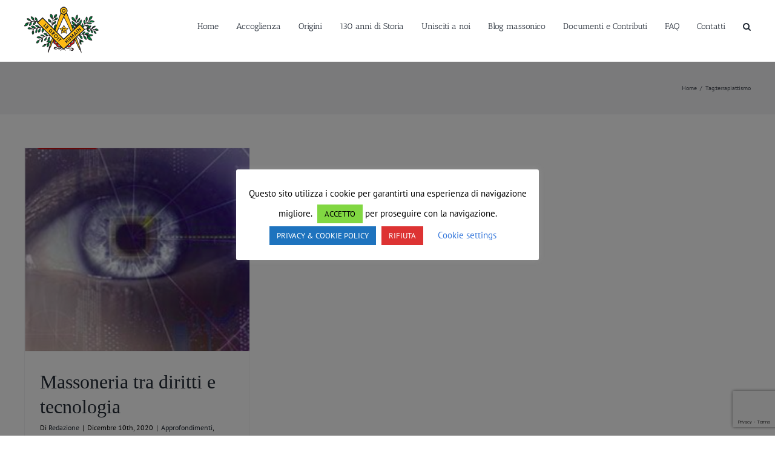

--- FILE ---
content_type: text/html; charset=utf-8
request_url: https://www.droit-humain.it/tag/terrapiattismo/
body_size: 16004
content:
<!DOCTYPE html>
<html class="avada-html-layout-wide avada-html-header-position-top avada-html-layout-framed avada-html-is-archive" lang="it-IT" prefix="og: http://ogp.me/ns# fb: http://ogp.me/ns/fb#">
<head>
	<meta http-equiv="X-UA-Compatible" content="IE=edge"/>
	<meta http-equiv="Content-Type" content="text/html; charset=utf-8"/>
	<meta name="viewport" content="width=device-width, initial-scale=1"/>
	<meta name='robots' content='index, follow, max-image-preview:large, max-snippet:-1, max-video-preview:-1'/>

	<!-- This site is optimized with the Yoast SEO plugin v24.0 - https://yoast.com/wordpress/plugins/seo/ -->
	<title>terrapiattismo Archivi - Le Droit Humain</title>
	<link rel="canonical" href="https://www.droit-humain.it/tag/terrapiattismo/"/>
	<meta property="og:locale" content="it_IT"/>
	<meta property="og:type" content="article"/>
	<meta property="og:title" content="terrapiattismo Archivi - Le Droit Humain"/>
	<meta property="og:url" content="https://www.droit-humain.it/tag/terrapiattismo/"/>
	<meta property="og:site_name" content="Le Droit Humain"/>
	<meta name="twitter:card" content="summary_large_image"/>
	<script type="application/ld+json" class="yoast-schema-graph">{"@context":"https://schema.org","@graph":[{"@type":"CollectionPage","@id":"https://www.droit-humain.it/tag/terrapiattismo/","url":"https://www.droit-humain.it/tag/terrapiattismo/","name":"terrapiattismo Archivi - Le Droit Humain","isPartOf":{"@id":"https://www.droit-humain.it/#website"},"primaryImageOfPage":{"@id":"https://www.droit-humain.it/tag/terrapiattismo/#primaryimage"},"image":{"@id":"https://www.droit-humain.it/tag/terrapiattismo/#primaryimage"},"thumbnailUrl":"https://www.droit-humain.it/wp-content/uploads/2020/12/occhio.png","breadcrumb":{"@id":"https://www.droit-humain.it/tag/terrapiattismo/#breadcrumb"},"inLanguage":"it-IT"},{"@type":"ImageObject","inLanguage":"it-IT","@id":"https://www.droit-humain.it/tag/terrapiattismo/#primaryimage","url":"https://www.droit-humain.it/wp-content/uploads/2020/12/occhio.png","contentUrl":"https://www.droit-humain.it/wp-content/uploads/2020/12/occhio.png","width":514,"height":464,"caption":"Massoneria tra diritti e tecnologia"},{"@type":"BreadcrumbList","@id":"https://www.droit-humain.it/tag/terrapiattismo/#breadcrumb","itemListElement":[{"@type":"ListItem","position":1,"name":"Home","item":"https://www.droit-humain.it/"},{"@type":"ListItem","position":2,"name":"terrapiattismo"}]},{"@type":"WebSite","@id":"https://www.droit-humain.it/#website","url":"https://www.droit-humain.it/","name":"Le Droit Humain","description":"Ordine Massonico Misto internazionale di Rito Scozzese Antico e Accettato Le Droit Humain","potentialAction":[{"@type":"SearchAction","target":{"@type":"EntryPoint","urlTemplate":"https://www.droit-humain.it/?s={search_term_string}"},"query-input":{"@type":"PropertyValueSpecification","valueRequired":true,"valueName":"search_term_string"}}],"inLanguage":"it-IT"}]}</script>
	<!-- / Yoast SEO plugin. -->


<link rel="amphtml" href="https://www.droit-humain.it/tag/terrapiattismo/amp/"/><meta name="generator" content="AMP for WP 1.1.8"/><link rel="alternate" type="application/rss+xml" title="Le Droit Humain &raquo; Feed" href="https://www.droit-humain.it/feed/"/>
<link rel="alternate" type="application/rss+xml" title="Le Droit Humain &raquo; Feed dei commenti" href="https://www.droit-humain.it/comments/feed/"/>
					<link rel="shortcut icon" href="https://www.droit-humain.it/wp-content/uploads/2020/05/logosmall.png" type="image/x-icon"/>
		
					<!-- Apple Touch Icon -->
			<link rel="apple-touch-icon" sizes="180x180" href="https://www.droit-humain.it/wp-content/uploads/2020/05/xlogobig.png.pagespeed.ic.MZ1Pil_Wzz.webp">
		
					<!-- Android Icon -->
			<link rel="icon" sizes="192x192" href="https://www.droit-humain.it/wp-content/uploads/2020/05/logosmall.png">
		
					<!-- MS Edge Icon -->
			<meta name="msapplication-TileImage" content="https://www.droit-humain.it/wp-content/uploads/2020/05/logosmall.png">
				<link rel="alternate" type="application/rss+xml" title="Le Droit Humain &raquo; terrapiattismo Feed del tag" href="https://www.droit-humain.it/tag/terrapiattismo/feed/"/>
				
		<meta property="og:locale" content="it_IT"/>
		<meta property="og:type" content="article"/>
		<meta property="og:site_name" content="Le Droit Humain"/>
		<meta property="og:title" content="terrapiattismo Archivi - Le Droit Humain"/>
				<meta property="og:url" content="https://www.droit-humain.it/2020/12/10/massoneria-tra-diritti-e-tecnologia/"/>
																				<meta property="og:image" content="https://www.droit-humain.it/wp-content/uploads/2020/12/occhio.png"/>
		<meta property="og:image:width" content="514"/>
		<meta property="og:image:height" content="464"/>
		<meta property="og:image:type" content="image/png"/>
				<script type="text/javascript">//<![CDATA[
window._wpemojiSettings={"baseUrl":"https:\/\/s.w.org\/images\/core\/emoji\/15.0.3\/72x72\/","ext":".png","svgUrl":"https:\/\/s.w.org\/images\/core\/emoji\/15.0.3\/svg\/","svgExt":".svg","source":{"concatemoji":"https:\/\/www.droit-humain.it\/wp-includes\/js\/wp-emoji-release.min.js?ver=6.6.4"}};!function(i,n){var o,s,e;function c(e){try{var t={supportTests:e,timestamp:(new Date).valueOf()};sessionStorage.setItem(o,JSON.stringify(t))}catch(e){}}function p(e,t,n){e.clearRect(0,0,e.canvas.width,e.canvas.height),e.fillText(t,0,0);var t=new Uint32Array(e.getImageData(0,0,e.canvas.width,e.canvas.height).data),r=(e.clearRect(0,0,e.canvas.width,e.canvas.height),e.fillText(n,0,0),new Uint32Array(e.getImageData(0,0,e.canvas.width,e.canvas.height).data));return t.every(function(e,t){return e===r[t]})}function u(e,t,n){switch(t){case"flag":return n(e,"\ud83c\udff3\ufe0f\u200d\u26a7\ufe0f","\ud83c\udff3\ufe0f\u200b\u26a7\ufe0f")?!1:!n(e,"\ud83c\uddfa\ud83c\uddf3","\ud83c\uddfa\u200b\ud83c\uddf3")&&!n(e,"\ud83c\udff4\udb40\udc67\udb40\udc62\udb40\udc65\udb40\udc6e\udb40\udc67\udb40\udc7f","\ud83c\udff4\u200b\udb40\udc67\u200b\udb40\udc62\u200b\udb40\udc65\u200b\udb40\udc6e\u200b\udb40\udc67\u200b\udb40\udc7f");case"emoji":return!n(e,"\ud83d\udc26\u200d\u2b1b","\ud83d\udc26\u200b\u2b1b")}return!1}function f(e,t,n){var r="undefined"!=typeof WorkerGlobalScope&&self instanceof WorkerGlobalScope?new OffscreenCanvas(300,150):i.createElement("canvas"),a=r.getContext("2d",{willReadFrequently:!0}),o=(a.textBaseline="top",a.font="600 32px Arial",{});return e.forEach(function(e){o[e]=t(a,e,n)}),o}function t(e){var t=i.createElement("script");t.src=e,t.defer=!0,i.head.appendChild(t)}"undefined"!=typeof Promise&&(o="wpEmojiSettingsSupports",s=["flag","emoji"],n.supports={everything:!0,everythingExceptFlag:!0},e=new Promise(function(e){i.addEventListener("DOMContentLoaded",e,{once:!0})}),new Promise(function(t){var n=function(){try{var e=JSON.parse(sessionStorage.getItem(o));if("object"==typeof e&&"number"==typeof e.timestamp&&(new Date).valueOf()<e.timestamp+604800&&"object"==typeof e.supportTests)return e.supportTests}catch(e){}return null}();if(!n){if("undefined"!=typeof Worker&&"undefined"!=typeof OffscreenCanvas&&"undefined"!=typeof URL&&URL.createObjectURL&&"undefined"!=typeof Blob)try{var e="postMessage("+f.toString()+"("+[JSON.stringify(s),u.toString(),p.toString()].join(",")+"));",r=new Blob([e],{type:"text/javascript"}),a=new Worker(URL.createObjectURL(r),{name:"wpTestEmojiSupports"});return void(a.onmessage=function(e){c(n=e.data),a.terminate(),t(n)})}catch(e){}c(n=f(s,u,p))}t(n)}).then(function(e){for(var t in e)n.supports[t]=e[t],n.supports.everything=n.supports.everything&&n.supports[t],"flag"!==t&&(n.supports.everythingExceptFlag=n.supports.everythingExceptFlag&&n.supports[t]);n.supports.everythingExceptFlag=n.supports.everythingExceptFlag&&!n.supports.flag,n.DOMReady=!1,n.readyCallback=function(){n.DOMReady=!0}}).then(function(){return e}).then(function(){var e;n.supports.everything||(n.readyCallback(),(e=n.source||{}).concatemoji?t(e.concatemoji):e.wpemoji&&e.twemoji&&(t(e.twemoji),t(e.wpemoji)))}))}((window,document),window._wpemojiSettings);
//]]></script>
<style id='wp-emoji-styles-inline-css' type='text/css'>img.wp-smiley,img.emoji{display:inline!important;border:none!important;box-shadow:none!important;height:1em!important;width:1em!important;margin:0 .07em!important;vertical-align:-.1em!important;background:none!important;padding:0!important}</style>
<link rel='stylesheet' id='wp-block-library-css' href='https://www.droit-humain.it/wp-includes/css/dist/block-library/style.min.css?ver=6.6.4' type='text/css' media='all'/>
<style id='wp-block-library-theme-inline-css' type='text/css'>.wp-block-audio :where(figcaption){color:#555;font-size:13px;text-align:center}.is-dark-theme .wp-block-audio :where(figcaption){color:#ffffffa6}.wp-block-audio{margin:0 0 1em}.wp-block-code{border:1px solid #ccc;border-radius:4px;font-family:Menlo,Consolas,monaco,monospace;padding:.8em 1em}.wp-block-embed :where(figcaption){color:#555;font-size:13px;text-align:center}.is-dark-theme .wp-block-embed :where(figcaption){color:#ffffffa6}.wp-block-embed{margin:0 0 1em}.blocks-gallery-caption{color:#555;font-size:13px;text-align:center}.is-dark-theme .blocks-gallery-caption{color:#ffffffa6}:root :where(.wp-block-image figcaption){color:#555;font-size:13px;text-align:center}.is-dark-theme :root :where(.wp-block-image figcaption){color:#ffffffa6}.wp-block-image{margin:0 0 1em}.wp-block-pullquote{border-bottom:4px solid;border-top:4px solid;color:currentColor;margin-bottom:1.75em}.wp-block-pullquote cite,.wp-block-pullquote footer,.wp-block-pullquote__citation{color:currentColor;font-size:.8125em;font-style:normal;text-transform:uppercase}.wp-block-quote{border-left:.25em solid;margin:0 0 1.75em;padding-left:1em}.wp-block-quote cite,.wp-block-quote footer{color:currentColor;font-size:.8125em;font-style:normal;position:relative}.wp-block-quote.has-text-align-right{border-left:none;border-right:.25em solid;padding-left:0;padding-right:1em}.wp-block-quote.has-text-align-center{border:none;padding-left:0}.wp-block-quote.is-large,.wp-block-quote.is-style-large,.wp-block-quote.is-style-plain{border:none}.wp-block-search .wp-block-search__label{font-weight:700}.wp-block-search__button{border:1px solid #ccc;padding:.375em .625em}:where(.wp-block-group.has-background){padding:1.25em 2.375em}.wp-block-separator.has-css-opacity{opacity:.4}.wp-block-separator{border:none;border-bottom:2px solid;margin-left:auto;margin-right:auto}.wp-block-separator.has-alpha-channel-opacity{opacity:1}.wp-block-separator:not(.is-style-wide):not(.is-style-dots){width:100px}.wp-block-separator.has-background:not(.is-style-dots){border-bottom:none;height:1px}.wp-block-separator.has-background:not(.is-style-wide):not(.is-style-dots){height:2px}.wp-block-table{margin:0 0 1em}.wp-block-table td,.wp-block-table th{word-break:normal}.wp-block-table :where(figcaption){color:#555;font-size:13px;text-align:center}.is-dark-theme .wp-block-table :where(figcaption){color:#ffffffa6}.wp-block-video :where(figcaption){color:#555;font-size:13px;text-align:center}.is-dark-theme .wp-block-video :where(figcaption){color:#ffffffa6}.wp-block-video{margin:0 0 1em}:root :where(.wp-block-template-part.has-background){margin-bottom:0;margin-top:0;padding:1.25em 2.375em}</style>
<style id='classic-theme-styles-inline-css' type='text/css'>.wp-block-button__link{color:#fff;background-color:#32373c;border-radius:9999px;box-shadow:none;text-decoration:none;padding:calc(.667em + 2px) calc(1.333em + 2px);font-size:1.125em}.wp-block-file__button{background:#32373c;color:#fff;text-decoration:none}</style>
<style id='global-styles-inline-css' type='text/css'>:root{--wp--preset--aspect-ratio--square:1;--wp--preset--aspect-ratio--4-3: 4/3;--wp--preset--aspect-ratio--3-4: 3/4;--wp--preset--aspect-ratio--3-2: 3/2;--wp--preset--aspect-ratio--2-3: 2/3;--wp--preset--aspect-ratio--16-9: 16/9;--wp--preset--aspect-ratio--9-16: 9/16;--wp--preset--color--black:#000;--wp--preset--color--cyan-bluish-gray:#abb8c3;--wp--preset--color--white:#fff;--wp--preset--color--pale-pink:#f78da7;--wp--preset--color--vivid-red:#cf2e2e;--wp--preset--color--luminous-vivid-orange:#ff6900;--wp--preset--color--luminous-vivid-amber:#fcb900;--wp--preset--color--light-green-cyan:#7bdcb5;--wp--preset--color--vivid-green-cyan:#00d084;--wp--preset--color--pale-cyan-blue:#8ed1fc;--wp--preset--color--vivid-cyan-blue:#0693e3;--wp--preset--color--vivid-purple:#9b51e0;--wp--preset--color--awb-color-1:rgba(255,255,255,1);--wp--preset--color--awb-color-2:rgba(249,249,251,1);--wp--preset--color--awb-color-3:rgba(242,243,245,1);--wp--preset--color--awb-color-4:rgba(226,226,226,1);--wp--preset--color--awb-color-5:rgba(26,128,182,1);--wp--preset--color--awb-color-6:rgba(74,78,87,1);--wp--preset--color--awb-color-7:rgba(33,41,52,1);--wp--preset--color--awb-color-8:rgba(0,0,0,1);--wp--preset--color--awb-color-custom-10:rgba(101,188,123,1);--wp--preset--color--awb-color-custom-11:rgba(51,51,51,1);--wp--preset--color--awb-color-custom-12:rgba(242,243,245,.7);--wp--preset--color--awb-color-custom-13:rgba(255,255,255,.8);--wp--preset--color--awb-color-custom-14:rgba(158,160,164,1);--wp--preset--color--awb-color-custom-15:rgba(38,48,62,1);--wp--preset--color--awb-color-custom-16:rgba(242,243,245,.8);--wp--preset--color--awb-color-custom-17:rgba(29,36,45,1);--wp--preset--gradient--vivid-cyan-blue-to-vivid-purple:linear-gradient(135deg,rgba(6,147,227,1) 0%,#9b51e0 100%);--wp--preset--gradient--light-green-cyan-to-vivid-green-cyan:linear-gradient(135deg,#7adcb4 0%,#00d082 100%);--wp--preset--gradient--luminous-vivid-amber-to-luminous-vivid-orange:linear-gradient(135deg,rgba(252,185,0,1) 0%,rgba(255,105,0,1) 100%);--wp--preset--gradient--luminous-vivid-orange-to-vivid-red:linear-gradient(135deg,rgba(255,105,0,1) 0%,#cf2e2e 100%);--wp--preset--gradient--very-light-gray-to-cyan-bluish-gray:linear-gradient(135deg,#eee 0%,#a9b8c3 100%);--wp--preset--gradient--cool-to-warm-spectrum:linear-gradient(135deg,#4aeadc 0%,#9778d1 20%,#cf2aba 40%,#ee2c82 60%,#fb6962 80%,#fef84c 100%);--wp--preset--gradient--blush-light-purple:linear-gradient(135deg,#ffceec 0%,#9896f0 100%);--wp--preset--gradient--blush-bordeaux:linear-gradient(135deg,#fecda5 0%,#fe2d2d 50%,#6b003e 100%);--wp--preset--gradient--luminous-dusk:linear-gradient(135deg,#ffcb70 0%,#c751c0 50%,#4158d0 100%);--wp--preset--gradient--pale-ocean:linear-gradient(135deg,#fff5cb 0%,#b6e3d4 50%,#33a7b5 100%);--wp--preset--gradient--electric-grass:linear-gradient(135deg,#caf880 0%,#71ce7e 100%);--wp--preset--gradient--midnight:linear-gradient(135deg,#020381 0%,#2874fc 100%);--wp--preset--font-size--small:12.75px;--wp--preset--font-size--medium:20px;--wp--preset--font-size--large:25.5px;--wp--preset--font-size--x-large:42px;--wp--preset--font-size--normal:17px;--wp--preset--font-size--xlarge:34px;--wp--preset--font-size--huge:51px;--wp--preset--spacing--20:.44rem;--wp--preset--spacing--30:.67rem;--wp--preset--spacing--40:1rem;--wp--preset--spacing--50:1.5rem;--wp--preset--spacing--60:2.25rem;--wp--preset--spacing--70:3.38rem;--wp--preset--spacing--80:5.06rem;--wp--preset--shadow--natural:6px 6px 9px rgba(0,0,0,.2);--wp--preset--shadow--deep:12px 12px 50px rgba(0,0,0,.4);--wp--preset--shadow--sharp:6px 6px 0 rgba(0,0,0,.2);--wp--preset--shadow--outlined:6px 6px 0 -3px rgba(255,255,255,1) , 6px 6px rgba(0,0,0,1);--wp--preset--shadow--crisp:6px 6px 0 rgba(0,0,0,1)}:where(.is-layout-flex){gap:.5em}:where(.is-layout-grid){gap:.5em}body .is-layout-flex{display:flex}.is-layout-flex{flex-wrap:wrap;align-items:center}.is-layout-flex > :is(*, div){margin:0}body .is-layout-grid{display:grid}.is-layout-grid > :is(*, div){margin:0}:where(.wp-block-columns.is-layout-flex){gap:2em}:where(.wp-block-columns.is-layout-grid){gap:2em}:where(.wp-block-post-template.is-layout-flex){gap:1.25em}:where(.wp-block-post-template.is-layout-grid){gap:1.25em}.has-black-color{color:var(--wp--preset--color--black)!important}.has-cyan-bluish-gray-color{color:var(--wp--preset--color--cyan-bluish-gray)!important}.has-white-color{color:var(--wp--preset--color--white)!important}.has-pale-pink-color{color:var(--wp--preset--color--pale-pink)!important}.has-vivid-red-color{color:var(--wp--preset--color--vivid-red)!important}.has-luminous-vivid-orange-color{color:var(--wp--preset--color--luminous-vivid-orange)!important}.has-luminous-vivid-amber-color{color:var(--wp--preset--color--luminous-vivid-amber)!important}.has-light-green-cyan-color{color:var(--wp--preset--color--light-green-cyan)!important}.has-vivid-green-cyan-color{color:var(--wp--preset--color--vivid-green-cyan)!important}.has-pale-cyan-blue-color{color:var(--wp--preset--color--pale-cyan-blue)!important}.has-vivid-cyan-blue-color{color:var(--wp--preset--color--vivid-cyan-blue)!important}.has-vivid-purple-color{color:var(--wp--preset--color--vivid-purple)!important}.has-black-background-color{background-color:var(--wp--preset--color--black)!important}.has-cyan-bluish-gray-background-color{background-color:var(--wp--preset--color--cyan-bluish-gray)!important}.has-white-background-color{background-color:var(--wp--preset--color--white)!important}.has-pale-pink-background-color{background-color:var(--wp--preset--color--pale-pink)!important}.has-vivid-red-background-color{background-color:var(--wp--preset--color--vivid-red)!important}.has-luminous-vivid-orange-background-color{background-color:var(--wp--preset--color--luminous-vivid-orange)!important}.has-luminous-vivid-amber-background-color{background-color:var(--wp--preset--color--luminous-vivid-amber)!important}.has-light-green-cyan-background-color{background-color:var(--wp--preset--color--light-green-cyan)!important}.has-vivid-green-cyan-background-color{background-color:var(--wp--preset--color--vivid-green-cyan)!important}.has-pale-cyan-blue-background-color{background-color:var(--wp--preset--color--pale-cyan-blue)!important}.has-vivid-cyan-blue-background-color{background-color:var(--wp--preset--color--vivid-cyan-blue)!important}.has-vivid-purple-background-color{background-color:var(--wp--preset--color--vivid-purple)!important}.has-black-border-color{border-color:var(--wp--preset--color--black)!important}.has-cyan-bluish-gray-border-color{border-color:var(--wp--preset--color--cyan-bluish-gray)!important}.has-white-border-color{border-color:var(--wp--preset--color--white)!important}.has-pale-pink-border-color{border-color:var(--wp--preset--color--pale-pink)!important}.has-vivid-red-border-color{border-color:var(--wp--preset--color--vivid-red)!important}.has-luminous-vivid-orange-border-color{border-color:var(--wp--preset--color--luminous-vivid-orange)!important}.has-luminous-vivid-amber-border-color{border-color:var(--wp--preset--color--luminous-vivid-amber)!important}.has-light-green-cyan-border-color{border-color:var(--wp--preset--color--light-green-cyan)!important}.has-vivid-green-cyan-border-color{border-color:var(--wp--preset--color--vivid-green-cyan)!important}.has-pale-cyan-blue-border-color{border-color:var(--wp--preset--color--pale-cyan-blue)!important}.has-vivid-cyan-blue-border-color{border-color:var(--wp--preset--color--vivid-cyan-blue)!important}.has-vivid-purple-border-color{border-color:var(--wp--preset--color--vivid-purple)!important}.has-vivid-cyan-blue-to-vivid-purple-gradient-background{background:var(--wp--preset--gradient--vivid-cyan-blue-to-vivid-purple)!important}.has-light-green-cyan-to-vivid-green-cyan-gradient-background{background:var(--wp--preset--gradient--light-green-cyan-to-vivid-green-cyan)!important}.has-luminous-vivid-amber-to-luminous-vivid-orange-gradient-background{background:var(--wp--preset--gradient--luminous-vivid-amber-to-luminous-vivid-orange)!important}.has-luminous-vivid-orange-to-vivid-red-gradient-background{background:var(--wp--preset--gradient--luminous-vivid-orange-to-vivid-red)!important}.has-very-light-gray-to-cyan-bluish-gray-gradient-background{background:var(--wp--preset--gradient--very-light-gray-to-cyan-bluish-gray)!important}.has-cool-to-warm-spectrum-gradient-background{background:var(--wp--preset--gradient--cool-to-warm-spectrum)!important}.has-blush-light-purple-gradient-background{background:var(--wp--preset--gradient--blush-light-purple)!important}.has-blush-bordeaux-gradient-background{background:var(--wp--preset--gradient--blush-bordeaux)!important}.has-luminous-dusk-gradient-background{background:var(--wp--preset--gradient--luminous-dusk)!important}.has-pale-ocean-gradient-background{background:var(--wp--preset--gradient--pale-ocean)!important}.has-electric-grass-gradient-background{background:var(--wp--preset--gradient--electric-grass)!important}.has-midnight-gradient-background{background:var(--wp--preset--gradient--midnight)!important}.has-small-font-size{font-size:var(--wp--preset--font-size--small)!important}.has-medium-font-size{font-size:var(--wp--preset--font-size--medium)!important}.has-large-font-size{font-size:var(--wp--preset--font-size--large)!important}.has-x-large-font-size{font-size:var(--wp--preset--font-size--x-large)!important}:where(.wp-block-post-template.is-layout-flex){gap:1.25em}:where(.wp-block-post-template.is-layout-grid){gap:1.25em}:where(.wp-block-columns.is-layout-flex){gap:2em}:where(.wp-block-columns.is-layout-grid){gap:2em}:root :where(.wp-block-pullquote){font-size:1.5em;line-height:1.6}</style>
<link rel='stylesheet' id='cookie-law-info-css' href='https://www.droit-humain.it/wp-content/plugins/cookie-law-info/legacy/public/css/A.cookie-law-info-public.css,qver=3.3.6.pagespeed.cf.5m7c7Jutf5.css' type='text/css' media='all'/>
<link rel='stylesheet' id='cookie-law-info-gdpr-css' href='https://www.droit-humain.it/wp-content/plugins/cookie-law-info/legacy/public/css/A.cookie-law-info-gdpr.css,qver=3.3.6.pagespeed.cf.f-tAEvU-4M.css' type='text/css' media='all'/>
<link rel='stylesheet' id='fusion-dynamic-css-css' href='https://www.droit-humain.it/wp-content/uploads/fusion-styles/f0cbebedf20155f85d820c2f6559cc28.min.css?ver=3.11.11' type='text/css' media='all'/>
<script type="text/javascript" src="https://www.droit-humain.it/wp-includes/js/jquery/jquery.min.js,qver=3.7.1.pagespeed.jm.PoWN7KAtLT.js" id="jquery-core-js"></script>
<script type="text/javascript" src="https://www.droit-humain.it/wp-includes/js/jquery/jquery-migrate.min.js,qver=3.4.1.pagespeed.jm.bhhu-RahTI.js" id="jquery-migrate-js"></script>
<script type="text/javascript" id="cookie-law-info-js-extra">//<![CDATA[
var Cli_Data={"nn_cookie_ids":[],"cookielist":[],"non_necessary_cookies":[],"ccpaEnabled":"","ccpaRegionBased":"","ccpaBarEnabled":"","strictlyEnabled":["necessary","obligatoire"],"ccpaType":"gdpr","js_blocking":"","custom_integration":"","triggerDomRefresh":"","secure_cookies":""};var cli_cookiebar_settings={"animate_speed_hide":"500","animate_speed_show":"500","background":"#FFF","border":"#b1a6a6c2","border_on":"","button_1_button_colour":"#81d742","button_1_button_hover":"#67ac35","button_1_link_colour":"#000000","button_1_as_button":"1","button_1_new_win":"","button_2_button_colour":"#1e73be","button_2_button_hover":"#185c98","button_2_link_colour":"#ffffff","button_2_as_button":"1","button_2_hidebar":"1","button_3_button_colour":"#dd3333","button_3_button_hover":"#b12929","button_3_link_colour":"#fff","button_3_as_button":"1","button_3_new_win":"","button_4_button_colour":"#000","button_4_button_hover":"#000000","button_4_link_colour":"#3678db","button_4_as_button":"","button_7_button_colour":"#61a229","button_7_button_hover":"#4e8221","button_7_link_colour":"#fff","button_7_as_button":"1","button_7_new_win":"","font_family":"inherit","header_fix":"","notify_animate_hide":"1","notify_animate_show":"","notify_div_id":"#cookie-law-info-bar","notify_position_horizontal":"right","notify_position_vertical":"bottom","scroll_close":"","scroll_close_reload":"","accept_close_reload":"","reject_close_reload":"","showagain_tab":"1","showagain_background":"#fff","showagain_border":"#000","showagain_div_id":"#cookie-law-info-again","showagain_x_position":"100px","text":"#000","show_once_yn":"","show_once":"10000","logging_on":"","as_popup":"","popup_overlay":"1","bar_heading_text":"","cookie_bar_as":"popup","popup_showagain_position":"bottom-right","widget_position":"left"};var log_object={"ajax_url":"https:\/\/www.droit-humain.it\/wp-admin\/admin-ajax.php"};
//]]></script>
<script type="text/javascript" src="https://www.droit-humain.it/wp-content/plugins/cookie-law-info/legacy/public/js/cookie-law-info-public.js,qver=3.3.6.pagespeed.ce.xVkqb9pNC3.js" id="cookie-law-info-js"></script>
<link rel="https://api.w.org/" href="https://www.droit-humain.it/wp-json/"/><link rel="alternate" title="JSON" type="application/json" href="https://www.droit-humain.it/wp-json/wp/v2/tags/138"/><link rel="EditURI" type="application/rsd+xml" title="RSD" href="https://www.droit-humain.it/xmlrpc.php?rsd"/>
<meta name="generator" content="WordPress 6.6.4"/>
<style type="text/css" id="css-fb-visibility">@media screen and (max-width:640px){.fusion-no-small-visibility{display:none!important}body .sm-text-align-center{text-align:center!important}body .sm-text-align-left{text-align:left!important}body .sm-text-align-right{text-align:right!important}body .sm-flex-align-center{justify-content:center!important}body .sm-flex-align-flex-start{justify-content:flex-start!important}body .sm-flex-align-flex-end{justify-content:flex-end!important}body .sm-mx-auto{margin-left:auto!important;margin-right:auto!important}body .sm-ml-auto{margin-left:auto!important}body .sm-mr-auto{margin-right:auto!important}body .fusion-absolute-position-small{position:absolute;top:auto;width:100%}.awb-sticky.awb-sticky-small{position:sticky;top:var(--awb-sticky-offset,0)}}@media screen and (min-width:641px) and (max-width:1024px){.fusion-no-medium-visibility{display:none!important}body .md-text-align-center{text-align:center!important}body .md-text-align-left{text-align:left!important}body .md-text-align-right{text-align:right!important}body .md-flex-align-center{justify-content:center!important}body .md-flex-align-flex-start{justify-content:flex-start!important}body .md-flex-align-flex-end{justify-content:flex-end!important}body .md-mx-auto{margin-left:auto!important;margin-right:auto!important}body .md-ml-auto{margin-left:auto!important}body .md-mr-auto{margin-right:auto!important}body .fusion-absolute-position-medium{position:absolute;top:auto;width:100%}.awb-sticky.awb-sticky-medium{position:sticky;top:var(--awb-sticky-offset,0)}}@media screen and (min-width:1025px){.fusion-no-large-visibility{display:none!important}body .lg-text-align-center{text-align:center!important}body .lg-text-align-left{text-align:left!important}body .lg-text-align-right{text-align:right!important}body .lg-flex-align-center{justify-content:center!important}body .lg-flex-align-flex-start{justify-content:flex-start!important}body .lg-flex-align-flex-end{justify-content:flex-end!important}body .lg-mx-auto{margin-left:auto!important;margin-right:auto!important}body .lg-ml-auto{margin-left:auto!important}body .lg-mr-auto{margin-right:auto!important}body .fusion-absolute-position-large{position:absolute;top:auto;width:100%}.awb-sticky.awb-sticky-large{position:sticky;top:var(--awb-sticky-offset,0)}}</style><style type="text/css">.recentcomments a{display:inline!important;padding:0!important;margin:0!important}</style><meta name="generator" content="Powered by WPBakery Page Builder - drag and drop page builder for WordPress."/>
<!--[if lte IE 9]><link rel="stylesheet" type="text/css" href="https://www.droit-humain.it/wp-content/plugins/js_composer/assets/css/vc_lte_ie9.min.css" media="screen"><![endif]--><meta name="generator" content="Powered by Slider Revolution 6.7.20 - responsive, Mobile-Friendly Slider Plugin for WordPress with comfortable drag and drop interface."/>
<script>function setREVStartSize(e){window.RSIW=window.RSIW===undefined?window.innerWidth:window.RSIW;window.RSIH=window.RSIH===undefined?window.innerHeight:window.RSIH;try{var pw=document.getElementById(e.c).parentNode.offsetWidth,newh;pw=pw===0||isNaN(pw)||(e.l=="fullwidth"||e.layout=="fullwidth")?window.RSIW:pw;e.tabw=e.tabw===undefined?0:parseInt(e.tabw);e.thumbw=e.thumbw===undefined?0:parseInt(e.thumbw);e.tabh=e.tabh===undefined?0:parseInt(e.tabh);e.thumbh=e.thumbh===undefined?0:parseInt(e.thumbh);e.tabhide=e.tabhide===undefined?0:parseInt(e.tabhide);e.thumbhide=e.thumbhide===undefined?0:parseInt(e.thumbhide);e.mh=e.mh===undefined||e.mh==""||e.mh==="auto"?0:parseInt(e.mh,0);if(e.layout==="fullscreen"||e.l==="fullscreen")newh=Math.max(e.mh,window.RSIH);else{e.gw=Array.isArray(e.gw)?e.gw:[e.gw];for(var i in e.rl)if(e.gw[i]===undefined||e.gw[i]===0)e.gw[i]=e.gw[i-1];e.gh=e.el===undefined||e.el===""||(Array.isArray(e.el)&&e.el.length==0)?e.gh:e.el;e.gh=Array.isArray(e.gh)?e.gh:[e.gh];for(var i in e.rl)if(e.gh[i]===undefined||e.gh[i]===0)e.gh[i]=e.gh[i-1];var nl=new Array(e.rl.length),ix=0,sl;e.tabw=e.tabhide>=pw?0:e.tabw;e.thumbw=e.thumbhide>=pw?0:e.thumbw;e.tabh=e.tabhide>=pw?0:e.tabh;e.thumbh=e.thumbhide>=pw?0:e.thumbh;for(var i in e.rl)nl[i]=e.rl[i]<window.RSIW?0:e.rl[i];sl=nl[0];for(var i in nl)if(sl>nl[i]&&nl[i]>0){sl=nl[i];ix=i;}var m=pw>(e.gw[ix]+e.tabw+e.thumbw)?1:(pw-(e.tabw+e.thumbw))/(e.gw[ix]);newh=(e.gh[ix]*m)+(e.tabh+e.thumbh);}var el=document.getElementById(e.c);if(el!==null&&el)el.style.height=newh+"px";el=document.getElementById(e.c+"_wrapper");if(el!==null&&el){el.style.height=newh+"px";el.style.display="block";}}catch(e){console.log("Failure at Presize of Slider:"+e)}};</script>
		<script type="text/javascript">var doc=document.documentElement;doc.setAttribute('data-useragent',navigator.userAgent);</script>
		<noscript><style type="text/css">.wpb_animate_when_almost_visible{opacity:1}</style></noscript><!-- Google tag (gtag.js) -->
<script async src="https://www.googletagmanager.com/gtag/js?id=UA-167947076-1"></script>
<script>window.dataLayer=window.dataLayer||[];function gtag(){dataLayer.push(arguments);}gtag('js',new Date());gtag('config','UA-167947076-1');</script>
	</head>

<body class="archive tag tag-terrapiattismo tag-138 fusion-image-hovers fusion-pagination-sizing fusion-button_type-flat fusion-button_span-no fusion-button_gradient-linear avada-image-rollover-circle-yes avada-image-rollover-yes avada-image-rollover-direction-left wpb-js-composer js-comp-ver-5.7 vc_responsive fusion-body ltr fusion-sticky-header no-mobile-slidingbar no-mobile-totop avada-has-rev-slider-styles fusion-disable-outline fusion-sub-menu-fade mobile-logo-pos-left layout-wide-mode avada-has-boxed-modal-shadow- layout-scroll-offset-framed fusion-top-header menu-text-align-center mobile-menu-design-modern fusion-show-pagination-text fusion-header-layout-v1 avada-responsive avada-footer-fx-none avada-menu-highlight-style-bar fusion-search-form-classic fusion-main-menu-search-overlay fusion-avatar-circle avada-sticky-shrinkage avada-dropdown-styles avada-blog-layout-grid avada-blog-archive-layout-grid avada-header-shadow-no avada-menu-icon-position-left avada-has-megamenu-shadow avada-has-mobile-menu-search avada-has-main-nav-search-icon avada-has-breadcrumb-mobile-hidden avada-has-titlebar-bar_and_content avada-header-border-color-full-transparent avada-has-pagination-width_height avada-flyout-menu-direction-fade avada-ec-views-v1" data-awb-post-id="1175">
		<a class="skip-link screen-reader-text" href="#content">Salta al contenuto</a>

	<div id="boxed-wrapper">
		
		<div id="wrapper" class="fusion-wrapper">
			<div id="home" style="position:relative;top:-1px;"></div>
							
					
			<header class="fusion-header-wrapper">
				<div class="fusion-header-v1 fusion-logo-alignment fusion-logo-left fusion-sticky-menu-1 fusion-sticky-logo-1 fusion-mobile-logo-1  fusion-mobile-menu-design-modern">
					<div class="fusion-header-sticky-height"></div>
<div class="fusion-header">
	<div class="fusion-row">
					<div class="fusion-logo" data-margin-top="10px" data-margin-bottom="10px" data-margin-left="0px" data-margin-right="0px">
			<a class="fusion-logo-link" href="https://www.droit-humain.it/">

						<!-- standard logo -->
			<img src="https://www.droit-humain.it/wp-content/uploads/2020/05/logosmall.png" srcset="https://www.droit-humain.it/wp-content/uploads/2020/05/logosmall.png 1x, https://www.droit-humain.it/wp-content/uploads/2020/05/xlogobig.png.pagespeed.ic.MZ1Pil_Wzz.webp 2x" width="123" height="82" style="max-height:82px;height:auto;" alt="Le Droit Humain Logo" data-retina_logo_url="https://www.droit-humain.it/wp-content/uploads/2020/05/logobig.png" class="fusion-standard-logo"/>

											<!-- mobile logo -->
				<img src="https://www.droit-humain.it/wp-content/uploads/2020/05/logosmall.png" srcset="https://www.droit-humain.it/wp-content/uploads/2020/05/logosmall.png 1x, https://www.droit-humain.it/wp-content/uploads/2020/05/xlogobig.png.pagespeed.ic.MZ1Pil_Wzz.webp 2x" width="123" height="82" style="max-height:82px;height:auto;" alt="Le Droit Humain Logo" data-retina_logo_url="https://www.droit-humain.it/wp-content/uploads/2020/05/logobig.png" class="fusion-mobile-logo"/>
			
											<!-- sticky header logo -->
				<img src="https://www.droit-humain.it/wp-content/uploads/2020/05/logosmall.png" srcset="https://www.droit-humain.it/wp-content/uploads/2020/05/logosmall.png 1x, https://www.droit-humain.it/wp-content/uploads/2020/05/xlogobig.png.pagespeed.ic.MZ1Pil_Wzz.webp 2x" width="123" height="82" style="max-height:82px;height:auto;" alt="Le Droit Humain Logo" data-retina_logo_url="https://www.droit-humain.it/wp-content/uploads/2020/05/logobig.png" class="fusion-sticky-logo"/>
					</a>
		</div>		<nav class="fusion-main-menu" aria-label="Menu Principale"><div class="fusion-overlay-search">		<form role="search" class="searchform fusion-search-form  fusion-search-form-classic" method="get" action="https://www.droit-humain.it/">
			<div class="fusion-search-form-content">

				
				<div class="fusion-search-field search-field">
					<label><span class="screen-reader-text">Cerca per:</span>
													<input type="search" value="" name="s" class="s" placeholder="Cerca..." required aria-required="true" aria-label="Cerca..."/>
											</label>
				</div>
				<div class="fusion-search-button search-button">
					<input type="submit" class="fusion-search-submit searchsubmit" aria-label="Cerca" value="&#xf002;"/>
									</div>

				
			</div>


			
		</form>
		<div class="fusion-search-spacer"></div><a href="#" role="button" aria-label="Close Search" class="fusion-close-search"></a></div><ul id="menu-main-menu" class="fusion-menu"><li id="menu-item-140" class="menu-item menu-item-type-post_type menu-item-object-page menu-item-home menu-item-140" data-item-id="140"><a href="https://www.droit-humain.it/" class="fusion-bar-highlight"><span class="menu-text">Home</span></a></li><li id="menu-item-141" class="menu-item menu-item-type-custom menu-item-object-custom menu-item-has-children menu-item-141 fusion-dropdown-menu" data-item-id="141"><a href="#" class="fusion-bar-highlight"><span class="menu-text">Accoglienza</span></a><ul class="sub-menu"><li id="menu-item-324" class="menu-item menu-item-type-post_type menu-item-object-page menu-item-324 fusion-dropdown-submenu"><a href="https://www.droit-humain.it/messaggio-del-presidente-del-consiglio-nazionale-massoneria/" class="fusion-bar-highlight"><span>Messaggio del Presidente del Consiglio Nazionale</span></a></li><li id="menu-item-153" class="menu-item menu-item-type-post_type menu-item-object-page menu-item-153 fusion-dropdown-submenu"><a href="https://www.droit-humain.it/massoneria-le-droit-humain-chi-siamo/" class="fusion-bar-highlight"><span>Chi siamo</span></a></li><li id="menu-item-905" class="menu-item menu-item-type-post_type menu-item-object-page menu-item-905 fusion-dropdown-submenu"><a href="https://www.droit-humain.it/massoni-celebri-del-nostro-ordine/" class="fusion-bar-highlight"><span>Massoni celebri del nostro Ordine</span></a></li><li id="menu-item-156" class="menu-item menu-item-type-post_type menu-item-object-page menu-item-156 fusion-dropdown-submenu"><a href="https://www.droit-humain.it/caratteristiche-della-massoneria-le-droit-humain/" class="fusion-bar-highlight"><span>Caratteristiche dell&#8217;Ordine</span></a></li><li id="menu-item-3318" class="menu-item menu-item-type-post_type menu-item-object-page menu-item-3318 fusion-dropdown-submenu"><a href="https://www.droit-humain.it/le-logge-del-droit-humain-citta-per-citta-elenco-e-contatti/" class="fusion-bar-highlight"><span>Le Logge</span></a></li><li id="menu-item-142" class="menu-item menu-item-type-post_type menu-item-object-page menu-item-142 fusion-dropdown-submenu"><a href="https://www.droit-humain.it/la-massoneria-un-progetto-di-vita/" class="fusion-bar-highlight"><span>La massoneria un progetto di vita</span></a></li><li id="menu-item-1891" class="menu-item menu-item-type-post_type menu-item-object-page menu-item-1891 fusion-dropdown-submenu"><a href="https://www.droit-humain.it/ascolta-la-massoneria-testimonianze-dirette-in-forma-di-podcast/" class="fusion-bar-highlight"><span>Testimonianze</span></a></li><li id="menu-item-571" class="menu-item menu-item-type-post_type menu-item-object-page menu-item-571 fusion-dropdown-submenu"><a href="https://www.droit-humain.it/iniziative-ordine-massonico-misto-internazionale/" class="fusion-bar-highlight"><span>Videoconferenze</span></a></li></ul></li><li id="menu-item-170" class="menu-item menu-item-type-custom menu-item-object-custom menu-item-has-children menu-item-170 fusion-dropdown-menu" data-item-id="170"><a href="#" class="fusion-bar-highlight"><span class="menu-text">Origini</span></a><ul class="sub-menu"><li id="menu-item-171" class="menu-item menu-item-type-post_type menu-item-object-page menu-item-171 fusion-dropdown-submenu"><a href="https://www.droit-humain.it/i-pionieri-della-massoneria-mista/" class="fusion-bar-highlight"><span>I pionieri</span></a></li><li id="menu-item-174" class="menu-item menu-item-type-post_type menu-item-object-page menu-item-174 fusion-dropdown-submenu"><a href="https://www.droit-humain.it/pietre-miliari-del-progresso-di-le-droit-humain/" class="fusion-bar-highlight"><span>Pietre miliari del progresso</span></a></li><li id="menu-item-179" class="menu-item menu-item-type-post_type menu-item-object-page menu-item-179 fusion-dropdown-submenu"><a href="https://www.droit-humain.it/costituzione-internazionale-dellordine/" class="fusion-bar-highlight"><span>Costituzione internazionale dell’Ordine</span></a></li><li id="menu-item-185" class="menu-item menu-item-type-post_type menu-item-object-page menu-item-185 fusion-dropdown-submenu"><a href="https://www.droit-humain.it/il-percorso-iniziatico-in-massoneria/" class="fusion-bar-highlight"><span>Il percorso iniziatico in Massoneria</span></a></li><li id="menu-item-190" class="menu-item menu-item-type-post_type menu-item-object-page menu-item-190 fusion-dropdown-submenu"><a href="https://www.droit-humain.it/valore-e-simboli-della-massoneria/" class="fusion-bar-highlight"><span>Valore e simboli della Massoneria</span></a></li><li id="menu-item-195" class="menu-item menu-item-type-post_type menu-item-object-page menu-item-195 fusion-dropdown-submenu"><a href="https://www.droit-humain.it/internazionalismo-massonico-del-droit-humain/" class="fusion-bar-highlight"><span>LE DROIT HUMAIN nel mondo</span></a></li><li id="menu-item-200" class="menu-item menu-item-type-post_type menu-item-object-page menu-item-200 fusion-dropdown-submenu"><a href="https://www.droit-humain.it/massoneria-proposte-per-migliorare-la-societa/" class="fusion-bar-highlight"><span>Proposte per migliorare la società</span></a></li><li id="menu-item-205" class="menu-item menu-item-type-post_type menu-item-object-page menu-item-205 fusion-dropdown-submenu"><a href="https://www.droit-humain.it/massoneria-tutela-della-riservatezza/" class="fusion-bar-highlight"><span>Tutela della Riservatezza</span></a></li></ul></li><li id="menu-item-2929" class="menu-item menu-item-type-post_type menu-item-object-page menu-item-has-children menu-item-2929 fusion-dropdown-menu" data-item-id="2929"><a href="https://www.droit-humain.it/le-droit-humain-compie-130-anni-e-con-lui-la-massoneria-mista/" class="fusion-bar-highlight"><span class="menu-text">130 anni di Storia</span></a><ul class="sub-menu"><li id="menu-item-3081" class="menu-item menu-item-type-post_type menu-item-object-page menu-item-3081 fusion-dropdown-submenu"><a href="https://www.droit-humain.it/i-libri-del-droit-humain-la-massoneria-mista-nero-su-bianco/" class="fusion-bar-highlight"><span>I Libri del Droit Humain</span></a></li></ul></li><li id="menu-item-3005" class="menu-item menu-item-type-post_type menu-item-object-page menu-item-3005" data-item-id="3005"><a href="https://www.droit-humain.it/perche-aderire-alla-massoneria-del-droit-humain-unisciti-a-noi/" class="fusion-bar-highlight"><span class="menu-text">Unisciti a noi</span></a></li><li id="menu-item-572" class="menu-item menu-item-type-post_type menu-item-object-page current_page_parent menu-item-572" data-item-id="572"><a href="https://www.droit-humain.it/blog-massonico/" class="fusion-bar-highlight"><span class="menu-text">Blog massonico</span></a></li><li id="menu-item-1120" class="menu-item menu-item-type-post_type menu-item-object-page menu-item-1120" data-item-id="1120"><a title="Documenti sulla Massoneria" href="https://www.droit-humain.it/documenti-e-contributi-sulla-massoneria/" class="fusion-bar-highlight"><span class="menu-text">Documenti e Contributi</span></a></li><li id="menu-item-217" class="menu-item menu-item-type-post_type menu-item-object-page menu-item-217" data-item-id="217"><a href="https://www.droit-humain.it/domande-sulla-massoneria/" class="fusion-bar-highlight"><span class="menu-text">FAQ</span></a></li><li id="menu-item-220" class="menu-item menu-item-type-post_type menu-item-object-page menu-item-220" data-item-id="220"><a href="https://www.droit-humain.it/massoneria-le-droit-humain-contatti/" class="fusion-bar-highlight"><span class="menu-text">Contatti</span></a></li><li class="fusion-custom-menu-item fusion-main-menu-search fusion-search-overlay"><a class="fusion-main-menu-icon fusion-bar-highlight" href="#" aria-label="Cerca" data-title="Cerca" title="Cerca" role="button" aria-expanded="false"></a></li></ul></nav><nav class="fusion-main-menu fusion-sticky-menu" aria-label="Menu principale scorrevole"><div class="fusion-overlay-search">		<form role="search" class="searchform fusion-search-form  fusion-search-form-classic" method="get" action="https://www.droit-humain.it/">
			<div class="fusion-search-form-content">

				
				<div class="fusion-search-field search-field">
					<label><span class="screen-reader-text">Cerca per:</span>
													<input type="search" value="" name="s" class="s" placeholder="Cerca..." required aria-required="true" aria-label="Cerca..."/>
											</label>
				</div>
				<div class="fusion-search-button search-button">
					<input type="submit" class="fusion-search-submit searchsubmit" aria-label="Cerca" value="&#xf002;"/>
									</div>

				
			</div>


			
		</form>
		<div class="fusion-search-spacer"></div><a href="#" role="button" aria-label="Close Search" class="fusion-close-search"></a></div><ul id="menu-main-menu-1" class="fusion-menu"><li class="menu-item menu-item-type-post_type menu-item-object-page menu-item-home menu-item-140" data-item-id="140"><a href="https://www.droit-humain.it/" class="fusion-bar-highlight"><span class="menu-text">Home</span></a></li><li class="menu-item menu-item-type-custom menu-item-object-custom menu-item-has-children menu-item-141 fusion-dropdown-menu" data-item-id="141"><a href="#" class="fusion-bar-highlight"><span class="menu-text">Accoglienza</span></a><ul class="sub-menu"><li class="menu-item menu-item-type-post_type menu-item-object-page menu-item-324 fusion-dropdown-submenu"><a href="https://www.droit-humain.it/messaggio-del-presidente-del-consiglio-nazionale-massoneria/" class="fusion-bar-highlight"><span>Messaggio del Presidente del Consiglio Nazionale</span></a></li><li class="menu-item menu-item-type-post_type menu-item-object-page menu-item-153 fusion-dropdown-submenu"><a href="https://www.droit-humain.it/massoneria-le-droit-humain-chi-siamo/" class="fusion-bar-highlight"><span>Chi siamo</span></a></li><li class="menu-item menu-item-type-post_type menu-item-object-page menu-item-905 fusion-dropdown-submenu"><a href="https://www.droit-humain.it/massoni-celebri-del-nostro-ordine/" class="fusion-bar-highlight"><span>Massoni celebri del nostro Ordine</span></a></li><li class="menu-item menu-item-type-post_type menu-item-object-page menu-item-156 fusion-dropdown-submenu"><a href="https://www.droit-humain.it/caratteristiche-della-massoneria-le-droit-humain/" class="fusion-bar-highlight"><span>Caratteristiche dell&#8217;Ordine</span></a></li><li class="menu-item menu-item-type-post_type menu-item-object-page menu-item-3318 fusion-dropdown-submenu"><a href="https://www.droit-humain.it/le-logge-del-droit-humain-citta-per-citta-elenco-e-contatti/" class="fusion-bar-highlight"><span>Le Logge</span></a></li><li class="menu-item menu-item-type-post_type menu-item-object-page menu-item-142 fusion-dropdown-submenu"><a href="https://www.droit-humain.it/la-massoneria-un-progetto-di-vita/" class="fusion-bar-highlight"><span>La massoneria un progetto di vita</span></a></li><li class="menu-item menu-item-type-post_type menu-item-object-page menu-item-1891 fusion-dropdown-submenu"><a href="https://www.droit-humain.it/ascolta-la-massoneria-testimonianze-dirette-in-forma-di-podcast/" class="fusion-bar-highlight"><span>Testimonianze</span></a></li><li class="menu-item menu-item-type-post_type menu-item-object-page menu-item-571 fusion-dropdown-submenu"><a href="https://www.droit-humain.it/iniziative-ordine-massonico-misto-internazionale/" class="fusion-bar-highlight"><span>Videoconferenze</span></a></li></ul></li><li class="menu-item menu-item-type-custom menu-item-object-custom menu-item-has-children menu-item-170 fusion-dropdown-menu" data-item-id="170"><a href="#" class="fusion-bar-highlight"><span class="menu-text">Origini</span></a><ul class="sub-menu"><li class="menu-item menu-item-type-post_type menu-item-object-page menu-item-171 fusion-dropdown-submenu"><a href="https://www.droit-humain.it/i-pionieri-della-massoneria-mista/" class="fusion-bar-highlight"><span>I pionieri</span></a></li><li class="menu-item menu-item-type-post_type menu-item-object-page menu-item-174 fusion-dropdown-submenu"><a href="https://www.droit-humain.it/pietre-miliari-del-progresso-di-le-droit-humain/" class="fusion-bar-highlight"><span>Pietre miliari del progresso</span></a></li><li class="menu-item menu-item-type-post_type menu-item-object-page menu-item-179 fusion-dropdown-submenu"><a href="https://www.droit-humain.it/costituzione-internazionale-dellordine/" class="fusion-bar-highlight"><span>Costituzione internazionale dell’Ordine</span></a></li><li class="menu-item menu-item-type-post_type menu-item-object-page menu-item-185 fusion-dropdown-submenu"><a href="https://www.droit-humain.it/il-percorso-iniziatico-in-massoneria/" class="fusion-bar-highlight"><span>Il percorso iniziatico in Massoneria</span></a></li><li class="menu-item menu-item-type-post_type menu-item-object-page menu-item-190 fusion-dropdown-submenu"><a href="https://www.droit-humain.it/valore-e-simboli-della-massoneria/" class="fusion-bar-highlight"><span>Valore e simboli della Massoneria</span></a></li><li class="menu-item menu-item-type-post_type menu-item-object-page menu-item-195 fusion-dropdown-submenu"><a href="https://www.droit-humain.it/internazionalismo-massonico-del-droit-humain/" class="fusion-bar-highlight"><span>LE DROIT HUMAIN nel mondo</span></a></li><li class="menu-item menu-item-type-post_type menu-item-object-page menu-item-200 fusion-dropdown-submenu"><a href="https://www.droit-humain.it/massoneria-proposte-per-migliorare-la-societa/" class="fusion-bar-highlight"><span>Proposte per migliorare la società</span></a></li><li class="menu-item menu-item-type-post_type menu-item-object-page menu-item-205 fusion-dropdown-submenu"><a href="https://www.droit-humain.it/massoneria-tutela-della-riservatezza/" class="fusion-bar-highlight"><span>Tutela della Riservatezza</span></a></li></ul></li><li class="menu-item menu-item-type-post_type menu-item-object-page menu-item-has-children menu-item-2929 fusion-dropdown-menu" data-item-id="2929"><a href="https://www.droit-humain.it/le-droit-humain-compie-130-anni-e-con-lui-la-massoneria-mista/" class="fusion-bar-highlight"><span class="menu-text">130 anni di Storia</span></a><ul class="sub-menu"><li class="menu-item menu-item-type-post_type menu-item-object-page menu-item-3081 fusion-dropdown-submenu"><a href="https://www.droit-humain.it/i-libri-del-droit-humain-la-massoneria-mista-nero-su-bianco/" class="fusion-bar-highlight"><span>I Libri del Droit Humain</span></a></li></ul></li><li class="menu-item menu-item-type-post_type menu-item-object-page menu-item-3005" data-item-id="3005"><a href="https://www.droit-humain.it/perche-aderire-alla-massoneria-del-droit-humain-unisciti-a-noi/" class="fusion-bar-highlight"><span class="menu-text">Unisciti a noi</span></a></li><li class="menu-item menu-item-type-post_type menu-item-object-page current_page_parent menu-item-572" data-item-id="572"><a href="https://www.droit-humain.it/blog-massonico/" class="fusion-bar-highlight"><span class="menu-text">Blog massonico</span></a></li><li class="menu-item menu-item-type-post_type menu-item-object-page menu-item-1120" data-item-id="1120"><a title="Documenti sulla Massoneria" href="https://www.droit-humain.it/documenti-e-contributi-sulla-massoneria/" class="fusion-bar-highlight"><span class="menu-text">Documenti e Contributi</span></a></li><li class="menu-item menu-item-type-post_type menu-item-object-page menu-item-217" data-item-id="217"><a href="https://www.droit-humain.it/domande-sulla-massoneria/" class="fusion-bar-highlight"><span class="menu-text">FAQ</span></a></li><li class="menu-item menu-item-type-post_type menu-item-object-page menu-item-220" data-item-id="220"><a href="https://www.droit-humain.it/massoneria-le-droit-humain-contatti/" class="fusion-bar-highlight"><span class="menu-text">Contatti</span></a></li><li class="fusion-custom-menu-item fusion-main-menu-search fusion-search-overlay"><a class="fusion-main-menu-icon fusion-bar-highlight" href="#" aria-label="Cerca" data-title="Cerca" title="Cerca" role="button" aria-expanded="false"></a></li></ul></nav><div class="fusion-mobile-navigation"><ul id="menu-main-menu-2" class="fusion-mobile-menu"><li class="menu-item menu-item-type-post_type menu-item-object-page menu-item-home menu-item-140" data-item-id="140"><a href="https://www.droit-humain.it/" class="fusion-bar-highlight"><span class="menu-text">Home</span></a></li><li class="menu-item menu-item-type-custom menu-item-object-custom menu-item-has-children menu-item-141 fusion-dropdown-menu" data-item-id="141"><a href="#" class="fusion-bar-highlight"><span class="menu-text">Accoglienza</span></a><ul class="sub-menu"><li class="menu-item menu-item-type-post_type menu-item-object-page menu-item-324 fusion-dropdown-submenu"><a href="https://www.droit-humain.it/messaggio-del-presidente-del-consiglio-nazionale-massoneria/" class="fusion-bar-highlight"><span>Messaggio del Presidente del Consiglio Nazionale</span></a></li><li class="menu-item menu-item-type-post_type menu-item-object-page menu-item-153 fusion-dropdown-submenu"><a href="https://www.droit-humain.it/massoneria-le-droit-humain-chi-siamo/" class="fusion-bar-highlight"><span>Chi siamo</span></a></li><li class="menu-item menu-item-type-post_type menu-item-object-page menu-item-905 fusion-dropdown-submenu"><a href="https://www.droit-humain.it/massoni-celebri-del-nostro-ordine/" class="fusion-bar-highlight"><span>Massoni celebri del nostro Ordine</span></a></li><li class="menu-item menu-item-type-post_type menu-item-object-page menu-item-156 fusion-dropdown-submenu"><a href="https://www.droit-humain.it/caratteristiche-della-massoneria-le-droit-humain/" class="fusion-bar-highlight"><span>Caratteristiche dell&#8217;Ordine</span></a></li><li class="menu-item menu-item-type-post_type menu-item-object-page menu-item-3318 fusion-dropdown-submenu"><a href="https://www.droit-humain.it/le-logge-del-droit-humain-citta-per-citta-elenco-e-contatti/" class="fusion-bar-highlight"><span>Le Logge</span></a></li><li class="menu-item menu-item-type-post_type menu-item-object-page menu-item-142 fusion-dropdown-submenu"><a href="https://www.droit-humain.it/la-massoneria-un-progetto-di-vita/" class="fusion-bar-highlight"><span>La massoneria un progetto di vita</span></a></li><li class="menu-item menu-item-type-post_type menu-item-object-page menu-item-1891 fusion-dropdown-submenu"><a href="https://www.droit-humain.it/ascolta-la-massoneria-testimonianze-dirette-in-forma-di-podcast/" class="fusion-bar-highlight"><span>Testimonianze</span></a></li><li class="menu-item menu-item-type-post_type menu-item-object-page menu-item-571 fusion-dropdown-submenu"><a href="https://www.droit-humain.it/iniziative-ordine-massonico-misto-internazionale/" class="fusion-bar-highlight"><span>Videoconferenze</span></a></li></ul></li><li class="menu-item menu-item-type-custom menu-item-object-custom menu-item-has-children menu-item-170 fusion-dropdown-menu" data-item-id="170"><a href="#" class="fusion-bar-highlight"><span class="menu-text">Origini</span></a><ul class="sub-menu"><li class="menu-item menu-item-type-post_type menu-item-object-page menu-item-171 fusion-dropdown-submenu"><a href="https://www.droit-humain.it/i-pionieri-della-massoneria-mista/" class="fusion-bar-highlight"><span>I pionieri</span></a></li><li class="menu-item menu-item-type-post_type menu-item-object-page menu-item-174 fusion-dropdown-submenu"><a href="https://www.droit-humain.it/pietre-miliari-del-progresso-di-le-droit-humain/" class="fusion-bar-highlight"><span>Pietre miliari del progresso</span></a></li><li class="menu-item menu-item-type-post_type menu-item-object-page menu-item-179 fusion-dropdown-submenu"><a href="https://www.droit-humain.it/costituzione-internazionale-dellordine/" class="fusion-bar-highlight"><span>Costituzione internazionale dell’Ordine</span></a></li><li class="menu-item menu-item-type-post_type menu-item-object-page menu-item-185 fusion-dropdown-submenu"><a href="https://www.droit-humain.it/il-percorso-iniziatico-in-massoneria/" class="fusion-bar-highlight"><span>Il percorso iniziatico in Massoneria</span></a></li><li class="menu-item menu-item-type-post_type menu-item-object-page menu-item-190 fusion-dropdown-submenu"><a href="https://www.droit-humain.it/valore-e-simboli-della-massoneria/" class="fusion-bar-highlight"><span>Valore e simboli della Massoneria</span></a></li><li class="menu-item menu-item-type-post_type menu-item-object-page menu-item-195 fusion-dropdown-submenu"><a href="https://www.droit-humain.it/internazionalismo-massonico-del-droit-humain/" class="fusion-bar-highlight"><span>LE DROIT HUMAIN nel mondo</span></a></li><li class="menu-item menu-item-type-post_type menu-item-object-page menu-item-200 fusion-dropdown-submenu"><a href="https://www.droit-humain.it/massoneria-proposte-per-migliorare-la-societa/" class="fusion-bar-highlight"><span>Proposte per migliorare la società</span></a></li><li class="menu-item menu-item-type-post_type menu-item-object-page menu-item-205 fusion-dropdown-submenu"><a href="https://www.droit-humain.it/massoneria-tutela-della-riservatezza/" class="fusion-bar-highlight"><span>Tutela della Riservatezza</span></a></li></ul></li><li class="menu-item menu-item-type-post_type menu-item-object-page menu-item-has-children menu-item-2929 fusion-dropdown-menu" data-item-id="2929"><a href="https://www.droit-humain.it/le-droit-humain-compie-130-anni-e-con-lui-la-massoneria-mista/" class="fusion-bar-highlight"><span class="menu-text">130 anni di Storia</span></a><ul class="sub-menu"><li class="menu-item menu-item-type-post_type menu-item-object-page menu-item-3081 fusion-dropdown-submenu"><a href="https://www.droit-humain.it/i-libri-del-droit-humain-la-massoneria-mista-nero-su-bianco/" class="fusion-bar-highlight"><span>I Libri del Droit Humain</span></a></li></ul></li><li class="menu-item menu-item-type-post_type menu-item-object-page menu-item-3005" data-item-id="3005"><a href="https://www.droit-humain.it/perche-aderire-alla-massoneria-del-droit-humain-unisciti-a-noi/" class="fusion-bar-highlight"><span class="menu-text">Unisciti a noi</span></a></li><li class="menu-item menu-item-type-post_type menu-item-object-page current_page_parent menu-item-572" data-item-id="572"><a href="https://www.droit-humain.it/blog-massonico/" class="fusion-bar-highlight"><span class="menu-text">Blog massonico</span></a></li><li class="menu-item menu-item-type-post_type menu-item-object-page menu-item-1120" data-item-id="1120"><a title="Documenti sulla Massoneria" href="https://www.droit-humain.it/documenti-e-contributi-sulla-massoneria/" class="fusion-bar-highlight"><span class="menu-text">Documenti e Contributi</span></a></li><li class="menu-item menu-item-type-post_type menu-item-object-page menu-item-217" data-item-id="217"><a href="https://www.droit-humain.it/domande-sulla-massoneria/" class="fusion-bar-highlight"><span class="menu-text">FAQ</span></a></li><li class="menu-item menu-item-type-post_type menu-item-object-page menu-item-220" data-item-id="220"><a href="https://www.droit-humain.it/massoneria-le-droit-humain-contatti/" class="fusion-bar-highlight"><span class="menu-text">Contatti</span></a></li></ul></div>	<div class="fusion-mobile-menu-icons">
							<a href="#" class="fusion-icon awb-icon-bars" aria-label="Attiva/Disattiva menu mobile" aria-expanded="false"></a>
		
					<a href="#" class="fusion-icon awb-icon-search" aria-label="Toggle ricerca mobile"></a>
		
		
			</div>

<nav class="fusion-mobile-nav-holder fusion-mobile-menu-text-align-left" aria-label="Menu Mobile Principale"></nav>

	<nav class="fusion-mobile-nav-holder fusion-mobile-menu-text-align-left fusion-mobile-sticky-nav-holder" aria-label="Menu Principale mobile, appeso"></nav>
		
<div class="fusion-clearfix"></div>
<div class="fusion-mobile-menu-search">
			<form role="search" class="searchform fusion-search-form  fusion-search-form-classic" method="get" action="https://www.droit-humain.it/">
			<div class="fusion-search-form-content">

				
				<div class="fusion-search-field search-field">
					<label><span class="screen-reader-text">Cerca per:</span>
													<input type="search" value="" name="s" class="s" placeholder="Cerca..." required aria-required="true" aria-label="Cerca..."/>
											</label>
				</div>
				<div class="fusion-search-button search-button">
					<input type="submit" class="fusion-search-submit searchsubmit" aria-label="Cerca" value="&#xf002;"/>
									</div>

				
			</div>


			
		</form>
		</div>
			</div>
</div>
				</div>
				<div class="fusion-clearfix"></div>
			</header>
								
							<div id="sliders-container" class="fusion-slider-visibility">
					</div>
				
					
							
			<section class="avada-page-titlebar-wrapper" aria-label="Barra Titolo Pagina">
	<div class="fusion-page-title-bar fusion-page-title-bar-none fusion-page-title-bar-left">
		<div class="fusion-page-title-row">
			<div class="fusion-page-title-wrapper">
				<div class="fusion-page-title-captions">

					
					
				</div>

															<div class="fusion-page-title-secondary">
							<nav class="fusion-breadcrumbs awb-yoast-breadcrumbs" ara-label="Breadcrumb"><ol class="awb-breadcrumb-list"><li class="fusion-breadcrumb-item awb-breadcrumb-sep"><a href="https://www.droit-humain.it" class="fusion-breadcrumb-link"><span>Home</span></a></li><li class="fusion-breadcrumb-item"><span>Tag:</span></li><li class="fusion-breadcrumb-item" aria-current="page"><span class="breadcrumb-leaf">terrapiattismo</span></li></ol></nav>						</div>
									
			</div>
		</div>
	</div>
</section>

						<main id="main" class="clearfix ">
				<div class="fusion-row" style="">
<section id="content" class=" full-width" style="width: 100%;">
	
	<div id="posts-container" class="fusion-blog-archive fusion-blog-layout-grid-wrapper fusion-clearfix">
	<div class="fusion-posts-container fusion-blog-layout-grid fusion-blog-layout-grid-3 isotope fusion-blog-pagination fusion-blog-rollover " data-pages="1">
		
		
													<article id="post-1175" class="fusion-post-grid  post fusion-clearfix post-1175 type-post status-publish format-standard has-post-thumbnail hentry category-approfondimenti category-prospettive-per-il-sociale tag-annie-besant tag-complottismo tag-diritti tag-diritti-e-doveri tag-elon-musk tag-intelligenza-artificiale tag-janusz-korczac tag-le-droit-humain tag-massoneria tag-massoneria-femminile tag-massoneria-mista tag-ordine-massonico tag-post-verita tag-tecnologia tag-terrapiattismo tag-videoconferenza">
														<div class="fusion-post-wrapper">
				
				
				
									
		<div class="fusion-flexslider flexslider fusion-flexslider-loading fusion-post-slideshow">
		<ul class="slides">
																		<li><div class="fusion-image-wrapper" aria-haspopup="true">
				<img width="514" height="464" src="https://www.droit-humain.it/wp-content/uploads/2020/12/occhio.png" class="attachment-full size-full wp-post-image" alt="Massoneria tra diritti e tecnologia" decoding="async" fetchpriority="high" srcset="https://www.droit-humain.it/wp-content/uploads/2020/12/occhio-200x181.png 200w, https://www.droit-humain.it/wp-content/uploads/2020/12/occhio-400x361.png 400w, https://www.droit-humain.it/wp-content/uploads/2020/12/occhio.png 514w" sizes="(min-width: 2200px) 100vw, (min-width: 784px) 373px, (min-width: 712px) 560px, (min-width: 640px) 712px, "/><div class="fusion-rollover">
	<div class="fusion-rollover-content">

														<a class="fusion-rollover-link" href="https://www.droit-humain.it/2020/12/10/massoneria-tra-diritti-e-tecnologia/">Massoneria tra diritti e tecnologia</a>
			
														
								
													<div class="fusion-rollover-sep"></div>
				
																		<a class="fusion-rollover-gallery" href="https://www.droit-humain.it/wp-content/uploads/2020/12/occhio.png" data-id="1175" data-rel="iLightbox[gallery]" data-title="Massoneria tra diritti e tecnologia" data-caption="">
						Galleria					</a>
														
		
												<h4 class="fusion-rollover-title">
					<a class="fusion-rollover-title-link" href="https://www.droit-humain.it/2020/12/10/massoneria-tra-diritti-e-tecnologia/">
						Massoneria tra diritti e tecnologia					</a>
				</h4>
			
										<div class="fusion-rollover-categories"><a href="https://www.droit-humain.it/category/approfondimenti/" rel="tag">Approfondimenti</a>, <a href="https://www.droit-humain.it/category/prospettive-per-il-sociale/" rel="tag">Prospettive sociali</a></div>					
		
						<a class="fusion-link-wrapper" href="https://www.droit-humain.it/2020/12/10/massoneria-tra-diritti-e-tecnologia/" aria-label="Massoneria tra diritti e tecnologia"></a>
	</div>
</div>
</div>
</li>
																																																																														</ul>
	</div>
				
														<div class="fusion-post-content-wrapper">
				
				
				<div class="fusion-post-content post-content">
					<h2 class="entry-title fusion-post-title"><a href="https://www.droit-humain.it/2020/12/10/massoneria-tra-diritti-e-tecnologia/">Massoneria tra diritti e tecnologia</a></h2>
																<p class="fusion-single-line-meta">Di <span class="vcard"><span class="fn"><a href="https://www.droit-humain.it/author/redazione/" title="Articoli scritti da Redazione" rel="author">Redazione</a></span></span><span class="fusion-inline-sep">|</span><span class="updated rich-snippet-hidden">2020-12-10T09:20:44+00:00</span><span>Dicembre 10th, 2020</span><span class="fusion-inline-sep">|</span><a href="https://www.droit-humain.it/category/approfondimenti/" rel="category tag">Approfondimenti</a>, <a href="https://www.droit-humain.it/category/prospettive-per-il-sociale/" rel="category tag">Prospettive sociali</a><span class="fusion-inline-sep">|</span></p>
																										<div class="fusion-content-sep sep-double sep-solid"></div>
						
					
					<div class="fusion-post-content-container">
						<p>A seguito della videoconferenza "Massoneria e Diritti dell'Uomo, in difesa  [...]</p>					</div>
				</div>

				
																																<div class="fusion-meta-info">
																										<div class="fusion-alignleft">
										<a href="https://www.droit-humain.it/2020/12/10/massoneria-tra-diritti-e-tecnologia/" class="fusion-read-more" aria-label="More on Massoneria tra diritti e tecnologia">
											Continua a leggere										</a>
									</div>
								
																							</div>
															
									</div>
				
									</div>
							</article>

			
		
		
	</div>

			</div>
</section>
						
					</div>  <!-- fusion-row -->
				</main>  <!-- #main -->
				
				
								
					
		<div class="fusion-footer">
					
	<footer class="fusion-footer-widget-area fusion-widget-area">
		<div class="fusion-row">
			<div class="fusion-columns fusion-columns-3 fusion-widget-area">
				
																									<div class="fusion-column col-lg-4 col-md-4 col-sm-4">
							<section id="text-2" class="fusion-footer-widget-column widget widget_text" style="border-style: solid;border-color:transparent;border-width:0px;"><h4 class="widget-title">LE DROIT HUMAIN</h4>			<div class="textwidget"><p>In ogni epoca il <strong>Lavoro</strong> <strong>Massonico</strong> si è evoluto precedendo lo spirito del suo tempo.</p>
<p><strong>Ordine Massonico Misto Internazionale di Rito Scozzese Antico ed Accettato LE DROIT HUMAIN</strong> è sorto anticipando le parità civili della donna e l&#8217;internazionalismo umanistico.</p>
<p>Procediamo verso una <strong>fratellanza universale</strong>.</p>
<p>Animo della Tradizione è sempre il <strong>Costruttore all&#8217;Opera</strong>.</p>
</div>
		<div style="clear:both;"></div></section>																					</div>
																										<div class="fusion-column col-lg-4 col-md-4 col-sm-4">
							<style type="text/css" data-id="media_image-2">@media (max-width:800px){#media_image-2{text-align:initial!important}}</style><section id="media_image-2" class="fusion-widget-mobile-align-initial fusion-widget-align-center fusion-footer-widget-column widget widget_media_image" style="border-style: solid;text-align: center;border-color:transparent;border-width:0px;"><a href="https://ledroithumain.international"><img width="270" height="331" src="https://www.droit-humain.it/wp-content/uploads/2020/06/DH-Ordo-ab-Chao_BIANCO-400x490.png" class="image wp-image-521  attachment-270x331 size-270x331" alt="" style="max-width: 100%; height: auto;" decoding="async" srcset="https://www.droit-humain.it/wp-content/uploads/2020/06/DH-Ordo-ab-Chao_BIANCO-200x245.png 200w, https://www.droit-humain.it/wp-content/uploads/2020/06/xDH-Ordo-ab-Chao_BIANCO-245x300.png.pagespeed.ic.homY04j0MQ.webp 245w, https://www.droit-humain.it/wp-content/uploads/2020/06/DH-Ordo-ab-Chao_BIANCO-400x490.png 400w, https://www.droit-humain.it/wp-content/uploads/2020/06/xDH-Ordo-ab-Chao_BIANCO.png.pagespeed.ic.gaj2dk7Avn.webp 500w" sizes="(max-width: 270px) 100vw, 270px"/></a><div style="clear:both;"></div></section>																					</div>
																										<div class="fusion-column fusion-column-last col-lg-4 col-md-4 col-sm-4">
							<section id="social_links-widget-2" class="fusion-footer-widget-column widget social_links" style="border-style: solid;border-color:transparent;border-width:0px;">
		<div class="fusion-social-networks boxed-icons">

			<div class="fusion-social-networks-wrapper">
																												
						
																																			<a class="fusion-social-network-icon fusion-tooltip fusion-facebook awb-icon-facebook" href="https://www.facebook.com/Federazione-Italiana-dellOrdine-Massonico-Misto-Intern-Le-Droit-Humain-115877845443851/" data-placement="top" data-title="Facebook" data-toggle="tooltip" data-original-title="" title="Facebook" aria-label="Facebook" rel="noopener noreferrer" target="_self" style="border-radius:4px;padding:8px;font-size:16px;color:#ffffff;background-color:#3b5998;border-color:#3b5998;"></a>
											
										
																				
						
																																			<a class="fusion-social-network-icon fusion-tooltip fusion-twitter awb-icon-twitter" href="https://twitter.com/MassoneriaDH" data-placement="top" data-title="Twitter" data-toggle="tooltip" data-original-title="" title="Twitter" aria-label="Twitter" rel="noopener noreferrer" target="_self" style="border-radius:4px;padding:8px;font-size:16px;color:#ffffff;background-color:#000000;border-color:#000000;"></a>
											
										
																				
						
																																			<a class="fusion-social-network-icon fusion-tooltip fusion-instagram awb-icon-instagram" href="https://www.instagram.com/massoneria_le_droit_humain/" data-placement="top" data-title="Instagram" data-toggle="tooltip" data-original-title="" title="Instagram" aria-label="Instagram" rel="noopener noreferrer" target="_self" style="border-radius:4px;padding:8px;font-size:16px;color:#ffffff;background-color:#c13584;border-color:#c13584;"></a>
											
										
																				
						
																																			<a class="fusion-social-network-icon fusion-tooltip fusion-youtube awb-icon-youtube" href="https://www.youtube.com/channel/UCtIHFD9O0_xfAJdf1djPLhg" data-placement="top" data-title="Youtube" data-toggle="tooltip" data-original-title="" title="YouTube" aria-label="YouTube" rel="noopener noreferrer" target="_self" style="border-radius:4px;padding:8px;font-size:16px;color:#ffffff;background-color:#cd201f;border-color:#cd201f;"></a>
											
										
																																																
						
																																			<a class="fusion-social-network-icon fusion-tooltip fusion-mail awb-icon-mail" href="mailto:&#105;nfo&#064;&#100;&#114;&#111;&#105;&#116;&#045;h&#117;ma&#105;n&#046;it" data-placement="top" data-title="Mail" data-toggle="tooltip" data-original-title="" title="Mail" aria-label="Mail" rel="noopener noreferrer" target="_self" style="border-radius:4px;padding:8px;font-size:16px;color:#ffffff;background-color:#000000;border-color:#000000;"></a>
											
										
				
			</div>
		</div>

		<div style="clear:both;"></div></section><section id="text-3" class="fusion-footer-widget-column widget widget_text" style="border-style: solid;border-color:transparent;border-width:0px;">			<div class="textwidget"><p><a href="https://www.droit-humain.it/messaggio-del-presidente-del-consiglio-nazionale/">Messaggio del Presidente del Consiglio Nazionale</a></p>
<p><a href="https://www.droit-humain.it/massoneria-le-droit-humain-chi-siamo/">Chi siamo</a></p>
<p><a href="https://www.droit-humain.it/massoneria-le-droit-humain-contatti/">Contatti</a></p>
<p><a href="https://it.wikipedia.org/wiki/Le_Droit_Humain" target="_blank" rel="noopener">Wikipedia</a></p>
<p><a href="https://ledroithumain.international/?lang=en">Le Droit Humain International</a></p>
<p><a href="https://www.droit-humain.it/le-droit-humain-compie-130-anni-e-con-lui-la-massoneria-mista/">130 anni di Storia</a></p>
</div>
		<div style="clear:both;"></div></section>																					</div>
																																				
				<div class="fusion-clearfix"></div>
			</div> <!-- fusion-columns -->
		</div> <!-- fusion-row -->
	</footer> <!-- fusion-footer-widget-area -->

	
	<footer id="footer" class="fusion-footer-copyright-area">
		<div class="fusion-row">
			<div class="fusion-copyright-content">

				<div class="fusion-copyright-notice">
		<div>
		Associazione Nazionale Culturale IL DIRITTO UMANO - Via Cardinale Mezzofanti 24, 20133 Milano - C.F. 97132840154 - © 1987 - <script>var CurrentYear=new Date().getFullYear();document.write(CurrentYear)</script> All Rights Reserved | Engineered by <a href="https://ingegnere-informatico.com" target="_blank">Studio Corchiola</a>	</div>
</div>

			</div> <!-- fusion-fusion-copyright-content -->
		</div> <!-- fusion-row -->
	</footer> <!-- #footer -->
		</div> <!-- fusion-footer -->

		
																</div> <!-- wrapper -->
		</div> <!-- #boxed-wrapper -->
				<a class="fusion-one-page-text-link fusion-page-load-link" tabindex="-1" href="#" aria-hidden="true">Page load link</a>

		<div class="avada-footer-scripts">
			<script type="text/javascript">var fusionNavIsCollapsed=function(e){var t,n;window.innerWidth<=e.getAttribute("data-breakpoint")?(e.classList.add("collapse-enabled"),e.classList.remove("awb-menu_desktop"),e.classList.contains("expanded")||(e.setAttribute("aria-expanded","false"),window.dispatchEvent(new Event("fusion-mobile-menu-collapsed",{bubbles:!0,cancelable:!0}))),(n=e.querySelectorAll(".menu-item-has-children.expanded")).length&&n.forEach(function(e){e.querySelector(".awb-menu__open-nav-submenu_mobile").setAttribute("aria-expanded","false")})):(null!==e.querySelector(".menu-item-has-children.expanded .awb-menu__open-nav-submenu_click")&&e.querySelector(".menu-item-has-children.expanded .awb-menu__open-nav-submenu_click").click(),e.classList.remove("collapse-enabled"),e.classList.add("awb-menu_desktop"),e.setAttribute("aria-expanded","true"),null!==e.querySelector(".awb-menu__main-ul")&&e.querySelector(".awb-menu__main-ul").removeAttribute("style")),e.classList.add("no-wrapper-transition"),clearTimeout(t),t=setTimeout(()=>{e.classList.remove("no-wrapper-transition")},400),e.classList.remove("loading")},fusionRunNavIsCollapsed=function(){var e,t=document.querySelectorAll(".awb-menu");for(e=0;e<t.length;e++)fusionNavIsCollapsed(t[e])};function avadaGetScrollBarWidth(){var e,t,n,l=document.createElement("p");return l.style.width="100%",l.style.height="200px",(e=document.createElement("div")).style.position="absolute",e.style.top="0px",e.style.left="0px",e.style.visibility="hidden",e.style.width="200px",e.style.height="150px",e.style.overflow="hidden",e.appendChild(l),document.body.appendChild(e),t=l.offsetWidth,e.style.overflow="scroll",t==(n=l.offsetWidth)&&(n=e.clientWidth),document.body.removeChild(e),jQuery("html").hasClass("awb-scroll")&&10<t-n?10:t-n}fusionRunNavIsCollapsed(),window.addEventListener("fusion-resize-horizontal",fusionRunNavIsCollapsed);</script>
		<script>window.RS_MODULES=window.RS_MODULES||{};window.RS_MODULES.modules=window.RS_MODULES.modules||{};window.RS_MODULES.waiting=window.RS_MODULES.waiting||[];window.RS_MODULES.defered=true;window.RS_MODULES.moduleWaiting=window.RS_MODULES.moduleWaiting||{};window.RS_MODULES.type='compiled';</script>
		<!--googleoff: all--><div id="cookie-law-info-bar" data-nosnippet="true"><span>Questo sito utilizza i cookie per garantirti una esperienza di navigazione migliore. <a role='button' data-cli_action="accept" id="cookie_action_close_header" class="medium cli-plugin-button cli-plugin-main-button cookie_action_close_header cli_action_button wt-cli-accept-btn">ACCETTO</a> per proseguire con la navigazione. <a href="https://www.droit-humain.it/privacy-policy/" id="CONSTANT_OPEN_URL" target="_blank" class="medium cli-plugin-button cli-plugin-main-link">PRIVACY &amp; COOKIE POLICY</a> <a role='button' id="cookie_action_close_header_reject" class="medium cli-plugin-button cli-plugin-main-button cookie_action_close_header_reject cli_action_button wt-cli-reject-btn" data-cli_action="reject">RIFIUTA</a> <a role='button' class="cli_settings_button" style="margin:5px 20px 5px 20px">Cookie settings</a></span></div><div id="cookie-law-info-again" data-nosnippet="true"><span id="cookie_hdr_showagain">Privacy &amp; Cookies Policy</span></div><div class="cli-modal" data-nosnippet="true" id="cliSettingsPopup" tabindex="-1" role="dialog" aria-labelledby="cliSettingsPopup" aria-hidden="true">
  <div class="cli-modal-dialog" role="document">
	<div class="cli-modal-content cli-bar-popup">
		  <button type="button" class="cli-modal-close" id="cliModalClose">
			<svg class="" viewBox="0 0 24 24"><path d="M19 6.41l-1.41-1.41-5.59 5.59-5.59-5.59-1.41 1.41 5.59 5.59-5.59 5.59 1.41 1.41 5.59-5.59 5.59 5.59 1.41-1.41-5.59-5.59z"></path><path d="M0 0h24v24h-24z" fill="none"></path></svg>
			<span class="wt-cli-sr-only">Chiudi</span>
		  </button>
		  <div class="cli-modal-body">
			<div class="cli-container-fluid cli-tab-container">
	<div class="cli-row">
		<div class="cli-col-12 cli-align-items-stretch cli-px-0">
			<div class="cli-privacy-overview">
				<h4>Privacy Overview</h4>				<div class="cli-privacy-content">
					<div class="cli-privacy-content-text">This website uses cookies to improve your experience while you navigate through the website. Out of these cookies, the cookies that are categorized as necessary are stored on your browser as they are essential for the working of basic functionalities of the website. We also use third-party cookies that help us analyze and understand how you use this website. These cookies will be stored in your browser only with your consent. You also have the option to opt-out of these cookies. But opting out of some of these cookies may have an effect on your browsing experience.</div>
				</div>
				<a class="cli-privacy-readmore" aria-label="Mostra altro" role="button" data-readmore-text="Mostra altro" data-readless-text="Mostra meno"></a>			</div>
		</div>
		<div class="cli-col-12 cli-align-items-stretch cli-px-0 cli-tab-section-container">
												<div class="cli-tab-section">
						<div class="cli-tab-header">
							<a role="button" tabindex="0" class="cli-nav-link cli-settings-mobile" data-target="necessary" data-toggle="cli-toggle-tab">
								Necessary							</a>
															<div class="wt-cli-necessary-checkbox">
									<input type="checkbox" class="cli-user-preference-checkbox" id="wt-cli-checkbox-necessary" data-id="checkbox-necessary" checked="checked"/>
									<label class="form-check-label" for="wt-cli-checkbox-necessary">Necessary</label>
								</div>
								<span class="cli-necessary-caption">Sempre abilitato</span>
													</div>
						<div class="cli-tab-content">
							<div class="cli-tab-pane cli-fade" data-id="necessary">
								<div class="wt-cli-cookie-description">
									Necessary cookies are absolutely essential for the website to function properly. This category only includes cookies that ensures basic functionalities and security features of the website. These cookies do not store any personal information.								</div>
							</div>
						</div>
					</div>
																	<div class="cli-tab-section">
						<div class="cli-tab-header">
							<a role="button" tabindex="0" class="cli-nav-link cli-settings-mobile" data-target="non-necessary" data-toggle="cli-toggle-tab">
								Non-necessary							</a>
															<div class="cli-switch">
									<input type="checkbox" id="wt-cli-checkbox-non-necessary" class="cli-user-preference-checkbox" data-id="checkbox-non-necessary" checked='checked'/>
									<label for="wt-cli-checkbox-non-necessary" class="cli-slider" data-cli-enable="Abilitato" data-cli-disable="Disabilitato"><span class="wt-cli-sr-only">Non-necessary</span></label>
								</div>
													</div>
						<div class="cli-tab-content">
							<div class="cli-tab-pane cli-fade" data-id="non-necessary">
								<div class="wt-cli-cookie-description">
									Any cookies that may not be particularly necessary for the website to function and is used specifically to collect user personal data via analytics, ads, other embedded contents are termed as non-necessary cookies. It is mandatory to procure user consent prior to running these cookies on your website.								</div>
							</div>
						</div>
					</div>
										</div>
	</div>
</div>
		  </div>
		  <div class="cli-modal-footer">
			<div class="wt-cli-element cli-container-fluid cli-tab-container">
				<div class="cli-row">
					<div class="cli-col-12 cli-align-items-stretch cli-px-0">
						<div class="cli-tab-footer wt-cli-privacy-overview-actions">
						
															<a id="wt-cli-privacy-save-btn" role="button" tabindex="0" data-cli-action="accept" class="wt-cli-privacy-btn cli_setting_save_button wt-cli-privacy-accept-btn cli-btn">ACCETTA E SALVA</a>
													</div>
						
					</div>
				</div>
			</div>
		</div>
	</div>
  </div>
</div>
<div class="cli-modal-backdrop cli-fade cli-settings-overlay"></div>
<div class="cli-modal-backdrop cli-fade cli-popupbar-overlay"></div>
<!--googleon: all--><link rel='stylesheet' id='rs-plugin-settings-css' href='//www.droit-humain.it/wp-content/plugins/revslider/sr6/assets/css/rs6.css?ver=6.7.20' type='text/css' media='all'/>
<style id='rs-plugin-settings-inline-css' type='text/css'>#rs-demo-id{}</style>
<script src="https://www.droit-humain.it/wp-includes/js/dist/hooks.min.js,qver==2810c76e705dd1a53b18+i18n.min.js,qver==5e580eb46a90c2b997e6.pagespeed.jc.Zu-AOy9T1u.js"></script><script>eval(mod_pagespeed_hp8fAIb6$I);</script>
<script>eval(mod_pagespeed_BpI6FJhteX);</script>
<script type="text/javascript" id="wp-i18n-js-after">//<![CDATA[
wp.i18n.setLocaleData({'text direction\u0004ltr':['ltr']});
//]]></script>
<script type="text/javascript" src="https://www.droit-humain.it/wp-content/plugins/contact-form-7/includes/swv/js/index.js,qver=6.0.1.pagespeed.ce.LhhxYpFbHS.js" id="swv-js"></script>
<script type="text/javascript" id="contact-form-7-js-translations">//<![CDATA[
(function(domain,translations){var localeData=translations.locale_data[domain]||translations.locale_data.messages;localeData[""].domain=domain;wp.i18n.setLocaleData(localeData,domain);})("contact-form-7",{"translation-revision-date":"2024-11-03 08:32:11+0000","generator":"GlotPress\/4.0.1","domain":"messages","locale_data":{"messages":{"":{"domain":"messages","plural-forms":"nplurals=2; plural=n != 1;","lang":"it"},"This contact form is placed in the wrong place.":["Questo modulo di contatto \u00e8 posizionato nel posto sbagliato."],"Error:":["Errore:"]}},"comment":{"reference":"includes\/js\/index.js"}});
//]]></script>
<script type="text/javascript" id="contact-form-7-js-before">//<![CDATA[
var wpcf7={"api":{"root":"https:\/\/www.droit-humain.it\/wp-json\/","namespace":"contact-form-7\/v1"}};
//]]></script>
<script type="text/javascript" src="https://www.droit-humain.it/wp-content/plugins/contact-form-7/includes/js/index.js,qver=6.0.1.pagespeed.ce.KRLGV9BZLM.js" id="contact-form-7-js"></script>
<script type="text/javascript" src="//www.droit-humain.it/wp-content/plugins/revslider/sr6/assets/js/rbtools.min.js,qver=6.7.20.pagespeed.jm.nlgdJMgyv4.js" defer async id="tp-tools-js"></script>
<script type="text/javascript" src="//www.droit-humain.it/wp-content/plugins/revslider/sr6/assets/js/rs6.min.js,qver=6.7.20.pagespeed.jm.wSMZmv8W4g.js" defer async id="revmin-js"></script>
<script type="text/javascript" src="https://www.google.com/recaptcha/api.js?render=6LfanLcUAAAAAOHOxM3Itqd5SDeBK3BM0eBLT5qa&amp;ver=3.0" id="google-recaptcha-js"></script>
<script type="text/javascript" src="https://www.droit-humain.it/wp-includes/js/dist/vendor/wp-polyfill.min.js,qver=3.15.0.pagespeed.ce.kvjAE1DGMP.js" id="wp-polyfill-js"></script>
<script type="text/javascript" id="wpcf7-recaptcha-js-before">//<![CDATA[
var wpcf7_recaptcha={"sitekey":"6LfanLcUAAAAAOHOxM3Itqd5SDeBK3BM0eBLT5qa","actions":{"homepage":"homepage","contactform":"contactform"}};
//]]></script>
<script type="text/javascript" src="https://www.droit-humain.it/wp-content/plugins/contact-form-7/modules/recaptcha/index.js?ver=6.0.1" id="wpcf7-recaptcha-js"></script>
<script type="text/javascript" src="https://www.droit-humain.it/wp-content/uploads/fusion-scripts/b96fea55927359951ece2eedb5a452c5.min.js?ver=3.11.11" id="fusion-scripts-js"></script>
				<script type="text/javascript">jQuery(document).ready(function(){var ajaxurl='https://www.droit-humain.it/wp-admin/admin-ajax.php';if(0<jQuery('.fusion-login-nonce').length){jQuery.get(ajaxurl,{'action':'fusion_login_nonce'},function(response){jQuery('.fusion-login-nonce').html(response);});}});</script>
				<script type="application/ld+json">{"@context":"https:\/\/schema.org","@type":"BreadcrumbList","itemListElement":[{"@type":"ListItem","position":1,"name":"Home","item":"https:\/\/www.droit-humain.it"}]}</script>		</div>

			<section class="to-top-container to-top-right" aria-labelledby="awb-to-top-label">
		<a href="#" id="toTop" class="fusion-top-top-link">
			<span id="awb-to-top-label" class="screen-reader-text">Torna in cima</span>
		</a>
	</section>
		</body>
</html>


--- FILE ---
content_type: text/html; charset=utf-8
request_url: https://www.google.com/recaptcha/api2/anchor?ar=1&k=6LfanLcUAAAAAOHOxM3Itqd5SDeBK3BM0eBLT5qa&co=aHR0cHM6Ly93d3cuZHJvaXQtaHVtYWluLml0OjQ0Mw..&hl=en&v=N67nZn4AqZkNcbeMu4prBgzg&size=invisible&anchor-ms=20000&execute-ms=30000&cb=mshl203il8v3
body_size: 48827
content:
<!DOCTYPE HTML><html dir="ltr" lang="en"><head><meta http-equiv="Content-Type" content="text/html; charset=UTF-8">
<meta http-equiv="X-UA-Compatible" content="IE=edge">
<title>reCAPTCHA</title>
<style type="text/css">
/* cyrillic-ext */
@font-face {
  font-family: 'Roboto';
  font-style: normal;
  font-weight: 400;
  font-stretch: 100%;
  src: url(//fonts.gstatic.com/s/roboto/v48/KFO7CnqEu92Fr1ME7kSn66aGLdTylUAMa3GUBHMdazTgWw.woff2) format('woff2');
  unicode-range: U+0460-052F, U+1C80-1C8A, U+20B4, U+2DE0-2DFF, U+A640-A69F, U+FE2E-FE2F;
}
/* cyrillic */
@font-face {
  font-family: 'Roboto';
  font-style: normal;
  font-weight: 400;
  font-stretch: 100%;
  src: url(//fonts.gstatic.com/s/roboto/v48/KFO7CnqEu92Fr1ME7kSn66aGLdTylUAMa3iUBHMdazTgWw.woff2) format('woff2');
  unicode-range: U+0301, U+0400-045F, U+0490-0491, U+04B0-04B1, U+2116;
}
/* greek-ext */
@font-face {
  font-family: 'Roboto';
  font-style: normal;
  font-weight: 400;
  font-stretch: 100%;
  src: url(//fonts.gstatic.com/s/roboto/v48/KFO7CnqEu92Fr1ME7kSn66aGLdTylUAMa3CUBHMdazTgWw.woff2) format('woff2');
  unicode-range: U+1F00-1FFF;
}
/* greek */
@font-face {
  font-family: 'Roboto';
  font-style: normal;
  font-weight: 400;
  font-stretch: 100%;
  src: url(//fonts.gstatic.com/s/roboto/v48/KFO7CnqEu92Fr1ME7kSn66aGLdTylUAMa3-UBHMdazTgWw.woff2) format('woff2');
  unicode-range: U+0370-0377, U+037A-037F, U+0384-038A, U+038C, U+038E-03A1, U+03A3-03FF;
}
/* math */
@font-face {
  font-family: 'Roboto';
  font-style: normal;
  font-weight: 400;
  font-stretch: 100%;
  src: url(//fonts.gstatic.com/s/roboto/v48/KFO7CnqEu92Fr1ME7kSn66aGLdTylUAMawCUBHMdazTgWw.woff2) format('woff2');
  unicode-range: U+0302-0303, U+0305, U+0307-0308, U+0310, U+0312, U+0315, U+031A, U+0326-0327, U+032C, U+032F-0330, U+0332-0333, U+0338, U+033A, U+0346, U+034D, U+0391-03A1, U+03A3-03A9, U+03B1-03C9, U+03D1, U+03D5-03D6, U+03F0-03F1, U+03F4-03F5, U+2016-2017, U+2034-2038, U+203C, U+2040, U+2043, U+2047, U+2050, U+2057, U+205F, U+2070-2071, U+2074-208E, U+2090-209C, U+20D0-20DC, U+20E1, U+20E5-20EF, U+2100-2112, U+2114-2115, U+2117-2121, U+2123-214F, U+2190, U+2192, U+2194-21AE, U+21B0-21E5, U+21F1-21F2, U+21F4-2211, U+2213-2214, U+2216-22FF, U+2308-230B, U+2310, U+2319, U+231C-2321, U+2336-237A, U+237C, U+2395, U+239B-23B7, U+23D0, U+23DC-23E1, U+2474-2475, U+25AF, U+25B3, U+25B7, U+25BD, U+25C1, U+25CA, U+25CC, U+25FB, U+266D-266F, U+27C0-27FF, U+2900-2AFF, U+2B0E-2B11, U+2B30-2B4C, U+2BFE, U+3030, U+FF5B, U+FF5D, U+1D400-1D7FF, U+1EE00-1EEFF;
}
/* symbols */
@font-face {
  font-family: 'Roboto';
  font-style: normal;
  font-weight: 400;
  font-stretch: 100%;
  src: url(//fonts.gstatic.com/s/roboto/v48/KFO7CnqEu92Fr1ME7kSn66aGLdTylUAMaxKUBHMdazTgWw.woff2) format('woff2');
  unicode-range: U+0001-000C, U+000E-001F, U+007F-009F, U+20DD-20E0, U+20E2-20E4, U+2150-218F, U+2190, U+2192, U+2194-2199, U+21AF, U+21E6-21F0, U+21F3, U+2218-2219, U+2299, U+22C4-22C6, U+2300-243F, U+2440-244A, U+2460-24FF, U+25A0-27BF, U+2800-28FF, U+2921-2922, U+2981, U+29BF, U+29EB, U+2B00-2BFF, U+4DC0-4DFF, U+FFF9-FFFB, U+10140-1018E, U+10190-1019C, U+101A0, U+101D0-101FD, U+102E0-102FB, U+10E60-10E7E, U+1D2C0-1D2D3, U+1D2E0-1D37F, U+1F000-1F0FF, U+1F100-1F1AD, U+1F1E6-1F1FF, U+1F30D-1F30F, U+1F315, U+1F31C, U+1F31E, U+1F320-1F32C, U+1F336, U+1F378, U+1F37D, U+1F382, U+1F393-1F39F, U+1F3A7-1F3A8, U+1F3AC-1F3AF, U+1F3C2, U+1F3C4-1F3C6, U+1F3CA-1F3CE, U+1F3D4-1F3E0, U+1F3ED, U+1F3F1-1F3F3, U+1F3F5-1F3F7, U+1F408, U+1F415, U+1F41F, U+1F426, U+1F43F, U+1F441-1F442, U+1F444, U+1F446-1F449, U+1F44C-1F44E, U+1F453, U+1F46A, U+1F47D, U+1F4A3, U+1F4B0, U+1F4B3, U+1F4B9, U+1F4BB, U+1F4BF, U+1F4C8-1F4CB, U+1F4D6, U+1F4DA, U+1F4DF, U+1F4E3-1F4E6, U+1F4EA-1F4ED, U+1F4F7, U+1F4F9-1F4FB, U+1F4FD-1F4FE, U+1F503, U+1F507-1F50B, U+1F50D, U+1F512-1F513, U+1F53E-1F54A, U+1F54F-1F5FA, U+1F610, U+1F650-1F67F, U+1F687, U+1F68D, U+1F691, U+1F694, U+1F698, U+1F6AD, U+1F6B2, U+1F6B9-1F6BA, U+1F6BC, U+1F6C6-1F6CF, U+1F6D3-1F6D7, U+1F6E0-1F6EA, U+1F6F0-1F6F3, U+1F6F7-1F6FC, U+1F700-1F7FF, U+1F800-1F80B, U+1F810-1F847, U+1F850-1F859, U+1F860-1F887, U+1F890-1F8AD, U+1F8B0-1F8BB, U+1F8C0-1F8C1, U+1F900-1F90B, U+1F93B, U+1F946, U+1F984, U+1F996, U+1F9E9, U+1FA00-1FA6F, U+1FA70-1FA7C, U+1FA80-1FA89, U+1FA8F-1FAC6, U+1FACE-1FADC, U+1FADF-1FAE9, U+1FAF0-1FAF8, U+1FB00-1FBFF;
}
/* vietnamese */
@font-face {
  font-family: 'Roboto';
  font-style: normal;
  font-weight: 400;
  font-stretch: 100%;
  src: url(//fonts.gstatic.com/s/roboto/v48/KFO7CnqEu92Fr1ME7kSn66aGLdTylUAMa3OUBHMdazTgWw.woff2) format('woff2');
  unicode-range: U+0102-0103, U+0110-0111, U+0128-0129, U+0168-0169, U+01A0-01A1, U+01AF-01B0, U+0300-0301, U+0303-0304, U+0308-0309, U+0323, U+0329, U+1EA0-1EF9, U+20AB;
}
/* latin-ext */
@font-face {
  font-family: 'Roboto';
  font-style: normal;
  font-weight: 400;
  font-stretch: 100%;
  src: url(//fonts.gstatic.com/s/roboto/v48/KFO7CnqEu92Fr1ME7kSn66aGLdTylUAMa3KUBHMdazTgWw.woff2) format('woff2');
  unicode-range: U+0100-02BA, U+02BD-02C5, U+02C7-02CC, U+02CE-02D7, U+02DD-02FF, U+0304, U+0308, U+0329, U+1D00-1DBF, U+1E00-1E9F, U+1EF2-1EFF, U+2020, U+20A0-20AB, U+20AD-20C0, U+2113, U+2C60-2C7F, U+A720-A7FF;
}
/* latin */
@font-face {
  font-family: 'Roboto';
  font-style: normal;
  font-weight: 400;
  font-stretch: 100%;
  src: url(//fonts.gstatic.com/s/roboto/v48/KFO7CnqEu92Fr1ME7kSn66aGLdTylUAMa3yUBHMdazQ.woff2) format('woff2');
  unicode-range: U+0000-00FF, U+0131, U+0152-0153, U+02BB-02BC, U+02C6, U+02DA, U+02DC, U+0304, U+0308, U+0329, U+2000-206F, U+20AC, U+2122, U+2191, U+2193, U+2212, U+2215, U+FEFF, U+FFFD;
}
/* cyrillic-ext */
@font-face {
  font-family: 'Roboto';
  font-style: normal;
  font-weight: 500;
  font-stretch: 100%;
  src: url(//fonts.gstatic.com/s/roboto/v48/KFO7CnqEu92Fr1ME7kSn66aGLdTylUAMa3GUBHMdazTgWw.woff2) format('woff2');
  unicode-range: U+0460-052F, U+1C80-1C8A, U+20B4, U+2DE0-2DFF, U+A640-A69F, U+FE2E-FE2F;
}
/* cyrillic */
@font-face {
  font-family: 'Roboto';
  font-style: normal;
  font-weight: 500;
  font-stretch: 100%;
  src: url(//fonts.gstatic.com/s/roboto/v48/KFO7CnqEu92Fr1ME7kSn66aGLdTylUAMa3iUBHMdazTgWw.woff2) format('woff2');
  unicode-range: U+0301, U+0400-045F, U+0490-0491, U+04B0-04B1, U+2116;
}
/* greek-ext */
@font-face {
  font-family: 'Roboto';
  font-style: normal;
  font-weight: 500;
  font-stretch: 100%;
  src: url(//fonts.gstatic.com/s/roboto/v48/KFO7CnqEu92Fr1ME7kSn66aGLdTylUAMa3CUBHMdazTgWw.woff2) format('woff2');
  unicode-range: U+1F00-1FFF;
}
/* greek */
@font-face {
  font-family: 'Roboto';
  font-style: normal;
  font-weight: 500;
  font-stretch: 100%;
  src: url(//fonts.gstatic.com/s/roboto/v48/KFO7CnqEu92Fr1ME7kSn66aGLdTylUAMa3-UBHMdazTgWw.woff2) format('woff2');
  unicode-range: U+0370-0377, U+037A-037F, U+0384-038A, U+038C, U+038E-03A1, U+03A3-03FF;
}
/* math */
@font-face {
  font-family: 'Roboto';
  font-style: normal;
  font-weight: 500;
  font-stretch: 100%;
  src: url(//fonts.gstatic.com/s/roboto/v48/KFO7CnqEu92Fr1ME7kSn66aGLdTylUAMawCUBHMdazTgWw.woff2) format('woff2');
  unicode-range: U+0302-0303, U+0305, U+0307-0308, U+0310, U+0312, U+0315, U+031A, U+0326-0327, U+032C, U+032F-0330, U+0332-0333, U+0338, U+033A, U+0346, U+034D, U+0391-03A1, U+03A3-03A9, U+03B1-03C9, U+03D1, U+03D5-03D6, U+03F0-03F1, U+03F4-03F5, U+2016-2017, U+2034-2038, U+203C, U+2040, U+2043, U+2047, U+2050, U+2057, U+205F, U+2070-2071, U+2074-208E, U+2090-209C, U+20D0-20DC, U+20E1, U+20E5-20EF, U+2100-2112, U+2114-2115, U+2117-2121, U+2123-214F, U+2190, U+2192, U+2194-21AE, U+21B0-21E5, U+21F1-21F2, U+21F4-2211, U+2213-2214, U+2216-22FF, U+2308-230B, U+2310, U+2319, U+231C-2321, U+2336-237A, U+237C, U+2395, U+239B-23B7, U+23D0, U+23DC-23E1, U+2474-2475, U+25AF, U+25B3, U+25B7, U+25BD, U+25C1, U+25CA, U+25CC, U+25FB, U+266D-266F, U+27C0-27FF, U+2900-2AFF, U+2B0E-2B11, U+2B30-2B4C, U+2BFE, U+3030, U+FF5B, U+FF5D, U+1D400-1D7FF, U+1EE00-1EEFF;
}
/* symbols */
@font-face {
  font-family: 'Roboto';
  font-style: normal;
  font-weight: 500;
  font-stretch: 100%;
  src: url(//fonts.gstatic.com/s/roboto/v48/KFO7CnqEu92Fr1ME7kSn66aGLdTylUAMaxKUBHMdazTgWw.woff2) format('woff2');
  unicode-range: U+0001-000C, U+000E-001F, U+007F-009F, U+20DD-20E0, U+20E2-20E4, U+2150-218F, U+2190, U+2192, U+2194-2199, U+21AF, U+21E6-21F0, U+21F3, U+2218-2219, U+2299, U+22C4-22C6, U+2300-243F, U+2440-244A, U+2460-24FF, U+25A0-27BF, U+2800-28FF, U+2921-2922, U+2981, U+29BF, U+29EB, U+2B00-2BFF, U+4DC0-4DFF, U+FFF9-FFFB, U+10140-1018E, U+10190-1019C, U+101A0, U+101D0-101FD, U+102E0-102FB, U+10E60-10E7E, U+1D2C0-1D2D3, U+1D2E0-1D37F, U+1F000-1F0FF, U+1F100-1F1AD, U+1F1E6-1F1FF, U+1F30D-1F30F, U+1F315, U+1F31C, U+1F31E, U+1F320-1F32C, U+1F336, U+1F378, U+1F37D, U+1F382, U+1F393-1F39F, U+1F3A7-1F3A8, U+1F3AC-1F3AF, U+1F3C2, U+1F3C4-1F3C6, U+1F3CA-1F3CE, U+1F3D4-1F3E0, U+1F3ED, U+1F3F1-1F3F3, U+1F3F5-1F3F7, U+1F408, U+1F415, U+1F41F, U+1F426, U+1F43F, U+1F441-1F442, U+1F444, U+1F446-1F449, U+1F44C-1F44E, U+1F453, U+1F46A, U+1F47D, U+1F4A3, U+1F4B0, U+1F4B3, U+1F4B9, U+1F4BB, U+1F4BF, U+1F4C8-1F4CB, U+1F4D6, U+1F4DA, U+1F4DF, U+1F4E3-1F4E6, U+1F4EA-1F4ED, U+1F4F7, U+1F4F9-1F4FB, U+1F4FD-1F4FE, U+1F503, U+1F507-1F50B, U+1F50D, U+1F512-1F513, U+1F53E-1F54A, U+1F54F-1F5FA, U+1F610, U+1F650-1F67F, U+1F687, U+1F68D, U+1F691, U+1F694, U+1F698, U+1F6AD, U+1F6B2, U+1F6B9-1F6BA, U+1F6BC, U+1F6C6-1F6CF, U+1F6D3-1F6D7, U+1F6E0-1F6EA, U+1F6F0-1F6F3, U+1F6F7-1F6FC, U+1F700-1F7FF, U+1F800-1F80B, U+1F810-1F847, U+1F850-1F859, U+1F860-1F887, U+1F890-1F8AD, U+1F8B0-1F8BB, U+1F8C0-1F8C1, U+1F900-1F90B, U+1F93B, U+1F946, U+1F984, U+1F996, U+1F9E9, U+1FA00-1FA6F, U+1FA70-1FA7C, U+1FA80-1FA89, U+1FA8F-1FAC6, U+1FACE-1FADC, U+1FADF-1FAE9, U+1FAF0-1FAF8, U+1FB00-1FBFF;
}
/* vietnamese */
@font-face {
  font-family: 'Roboto';
  font-style: normal;
  font-weight: 500;
  font-stretch: 100%;
  src: url(//fonts.gstatic.com/s/roboto/v48/KFO7CnqEu92Fr1ME7kSn66aGLdTylUAMa3OUBHMdazTgWw.woff2) format('woff2');
  unicode-range: U+0102-0103, U+0110-0111, U+0128-0129, U+0168-0169, U+01A0-01A1, U+01AF-01B0, U+0300-0301, U+0303-0304, U+0308-0309, U+0323, U+0329, U+1EA0-1EF9, U+20AB;
}
/* latin-ext */
@font-face {
  font-family: 'Roboto';
  font-style: normal;
  font-weight: 500;
  font-stretch: 100%;
  src: url(//fonts.gstatic.com/s/roboto/v48/KFO7CnqEu92Fr1ME7kSn66aGLdTylUAMa3KUBHMdazTgWw.woff2) format('woff2');
  unicode-range: U+0100-02BA, U+02BD-02C5, U+02C7-02CC, U+02CE-02D7, U+02DD-02FF, U+0304, U+0308, U+0329, U+1D00-1DBF, U+1E00-1E9F, U+1EF2-1EFF, U+2020, U+20A0-20AB, U+20AD-20C0, U+2113, U+2C60-2C7F, U+A720-A7FF;
}
/* latin */
@font-face {
  font-family: 'Roboto';
  font-style: normal;
  font-weight: 500;
  font-stretch: 100%;
  src: url(//fonts.gstatic.com/s/roboto/v48/KFO7CnqEu92Fr1ME7kSn66aGLdTylUAMa3yUBHMdazQ.woff2) format('woff2');
  unicode-range: U+0000-00FF, U+0131, U+0152-0153, U+02BB-02BC, U+02C6, U+02DA, U+02DC, U+0304, U+0308, U+0329, U+2000-206F, U+20AC, U+2122, U+2191, U+2193, U+2212, U+2215, U+FEFF, U+FFFD;
}
/* cyrillic-ext */
@font-face {
  font-family: 'Roboto';
  font-style: normal;
  font-weight: 900;
  font-stretch: 100%;
  src: url(//fonts.gstatic.com/s/roboto/v48/KFO7CnqEu92Fr1ME7kSn66aGLdTylUAMa3GUBHMdazTgWw.woff2) format('woff2');
  unicode-range: U+0460-052F, U+1C80-1C8A, U+20B4, U+2DE0-2DFF, U+A640-A69F, U+FE2E-FE2F;
}
/* cyrillic */
@font-face {
  font-family: 'Roboto';
  font-style: normal;
  font-weight: 900;
  font-stretch: 100%;
  src: url(//fonts.gstatic.com/s/roboto/v48/KFO7CnqEu92Fr1ME7kSn66aGLdTylUAMa3iUBHMdazTgWw.woff2) format('woff2');
  unicode-range: U+0301, U+0400-045F, U+0490-0491, U+04B0-04B1, U+2116;
}
/* greek-ext */
@font-face {
  font-family: 'Roboto';
  font-style: normal;
  font-weight: 900;
  font-stretch: 100%;
  src: url(//fonts.gstatic.com/s/roboto/v48/KFO7CnqEu92Fr1ME7kSn66aGLdTylUAMa3CUBHMdazTgWw.woff2) format('woff2');
  unicode-range: U+1F00-1FFF;
}
/* greek */
@font-face {
  font-family: 'Roboto';
  font-style: normal;
  font-weight: 900;
  font-stretch: 100%;
  src: url(//fonts.gstatic.com/s/roboto/v48/KFO7CnqEu92Fr1ME7kSn66aGLdTylUAMa3-UBHMdazTgWw.woff2) format('woff2');
  unicode-range: U+0370-0377, U+037A-037F, U+0384-038A, U+038C, U+038E-03A1, U+03A3-03FF;
}
/* math */
@font-face {
  font-family: 'Roboto';
  font-style: normal;
  font-weight: 900;
  font-stretch: 100%;
  src: url(//fonts.gstatic.com/s/roboto/v48/KFO7CnqEu92Fr1ME7kSn66aGLdTylUAMawCUBHMdazTgWw.woff2) format('woff2');
  unicode-range: U+0302-0303, U+0305, U+0307-0308, U+0310, U+0312, U+0315, U+031A, U+0326-0327, U+032C, U+032F-0330, U+0332-0333, U+0338, U+033A, U+0346, U+034D, U+0391-03A1, U+03A3-03A9, U+03B1-03C9, U+03D1, U+03D5-03D6, U+03F0-03F1, U+03F4-03F5, U+2016-2017, U+2034-2038, U+203C, U+2040, U+2043, U+2047, U+2050, U+2057, U+205F, U+2070-2071, U+2074-208E, U+2090-209C, U+20D0-20DC, U+20E1, U+20E5-20EF, U+2100-2112, U+2114-2115, U+2117-2121, U+2123-214F, U+2190, U+2192, U+2194-21AE, U+21B0-21E5, U+21F1-21F2, U+21F4-2211, U+2213-2214, U+2216-22FF, U+2308-230B, U+2310, U+2319, U+231C-2321, U+2336-237A, U+237C, U+2395, U+239B-23B7, U+23D0, U+23DC-23E1, U+2474-2475, U+25AF, U+25B3, U+25B7, U+25BD, U+25C1, U+25CA, U+25CC, U+25FB, U+266D-266F, U+27C0-27FF, U+2900-2AFF, U+2B0E-2B11, U+2B30-2B4C, U+2BFE, U+3030, U+FF5B, U+FF5D, U+1D400-1D7FF, U+1EE00-1EEFF;
}
/* symbols */
@font-face {
  font-family: 'Roboto';
  font-style: normal;
  font-weight: 900;
  font-stretch: 100%;
  src: url(//fonts.gstatic.com/s/roboto/v48/KFO7CnqEu92Fr1ME7kSn66aGLdTylUAMaxKUBHMdazTgWw.woff2) format('woff2');
  unicode-range: U+0001-000C, U+000E-001F, U+007F-009F, U+20DD-20E0, U+20E2-20E4, U+2150-218F, U+2190, U+2192, U+2194-2199, U+21AF, U+21E6-21F0, U+21F3, U+2218-2219, U+2299, U+22C4-22C6, U+2300-243F, U+2440-244A, U+2460-24FF, U+25A0-27BF, U+2800-28FF, U+2921-2922, U+2981, U+29BF, U+29EB, U+2B00-2BFF, U+4DC0-4DFF, U+FFF9-FFFB, U+10140-1018E, U+10190-1019C, U+101A0, U+101D0-101FD, U+102E0-102FB, U+10E60-10E7E, U+1D2C0-1D2D3, U+1D2E0-1D37F, U+1F000-1F0FF, U+1F100-1F1AD, U+1F1E6-1F1FF, U+1F30D-1F30F, U+1F315, U+1F31C, U+1F31E, U+1F320-1F32C, U+1F336, U+1F378, U+1F37D, U+1F382, U+1F393-1F39F, U+1F3A7-1F3A8, U+1F3AC-1F3AF, U+1F3C2, U+1F3C4-1F3C6, U+1F3CA-1F3CE, U+1F3D4-1F3E0, U+1F3ED, U+1F3F1-1F3F3, U+1F3F5-1F3F7, U+1F408, U+1F415, U+1F41F, U+1F426, U+1F43F, U+1F441-1F442, U+1F444, U+1F446-1F449, U+1F44C-1F44E, U+1F453, U+1F46A, U+1F47D, U+1F4A3, U+1F4B0, U+1F4B3, U+1F4B9, U+1F4BB, U+1F4BF, U+1F4C8-1F4CB, U+1F4D6, U+1F4DA, U+1F4DF, U+1F4E3-1F4E6, U+1F4EA-1F4ED, U+1F4F7, U+1F4F9-1F4FB, U+1F4FD-1F4FE, U+1F503, U+1F507-1F50B, U+1F50D, U+1F512-1F513, U+1F53E-1F54A, U+1F54F-1F5FA, U+1F610, U+1F650-1F67F, U+1F687, U+1F68D, U+1F691, U+1F694, U+1F698, U+1F6AD, U+1F6B2, U+1F6B9-1F6BA, U+1F6BC, U+1F6C6-1F6CF, U+1F6D3-1F6D7, U+1F6E0-1F6EA, U+1F6F0-1F6F3, U+1F6F7-1F6FC, U+1F700-1F7FF, U+1F800-1F80B, U+1F810-1F847, U+1F850-1F859, U+1F860-1F887, U+1F890-1F8AD, U+1F8B0-1F8BB, U+1F8C0-1F8C1, U+1F900-1F90B, U+1F93B, U+1F946, U+1F984, U+1F996, U+1F9E9, U+1FA00-1FA6F, U+1FA70-1FA7C, U+1FA80-1FA89, U+1FA8F-1FAC6, U+1FACE-1FADC, U+1FADF-1FAE9, U+1FAF0-1FAF8, U+1FB00-1FBFF;
}
/* vietnamese */
@font-face {
  font-family: 'Roboto';
  font-style: normal;
  font-weight: 900;
  font-stretch: 100%;
  src: url(//fonts.gstatic.com/s/roboto/v48/KFO7CnqEu92Fr1ME7kSn66aGLdTylUAMa3OUBHMdazTgWw.woff2) format('woff2');
  unicode-range: U+0102-0103, U+0110-0111, U+0128-0129, U+0168-0169, U+01A0-01A1, U+01AF-01B0, U+0300-0301, U+0303-0304, U+0308-0309, U+0323, U+0329, U+1EA0-1EF9, U+20AB;
}
/* latin-ext */
@font-face {
  font-family: 'Roboto';
  font-style: normal;
  font-weight: 900;
  font-stretch: 100%;
  src: url(//fonts.gstatic.com/s/roboto/v48/KFO7CnqEu92Fr1ME7kSn66aGLdTylUAMa3KUBHMdazTgWw.woff2) format('woff2');
  unicode-range: U+0100-02BA, U+02BD-02C5, U+02C7-02CC, U+02CE-02D7, U+02DD-02FF, U+0304, U+0308, U+0329, U+1D00-1DBF, U+1E00-1E9F, U+1EF2-1EFF, U+2020, U+20A0-20AB, U+20AD-20C0, U+2113, U+2C60-2C7F, U+A720-A7FF;
}
/* latin */
@font-face {
  font-family: 'Roboto';
  font-style: normal;
  font-weight: 900;
  font-stretch: 100%;
  src: url(//fonts.gstatic.com/s/roboto/v48/KFO7CnqEu92Fr1ME7kSn66aGLdTylUAMa3yUBHMdazQ.woff2) format('woff2');
  unicode-range: U+0000-00FF, U+0131, U+0152-0153, U+02BB-02BC, U+02C6, U+02DA, U+02DC, U+0304, U+0308, U+0329, U+2000-206F, U+20AC, U+2122, U+2191, U+2193, U+2212, U+2215, U+FEFF, U+FFFD;
}

</style>
<link rel="stylesheet" type="text/css" href="https://www.gstatic.com/recaptcha/releases/N67nZn4AqZkNcbeMu4prBgzg/styles__ltr.css">
<script nonce="LlWLap6v25GX1HTGajHl_g" type="text/javascript">window['__recaptcha_api'] = 'https://www.google.com/recaptcha/api2/';</script>
<script type="text/javascript" src="https://www.gstatic.com/recaptcha/releases/N67nZn4AqZkNcbeMu4prBgzg/recaptcha__en.js" nonce="LlWLap6v25GX1HTGajHl_g">
      
    </script></head>
<body><div id="rc-anchor-alert" class="rc-anchor-alert"></div>
<input type="hidden" id="recaptcha-token" value="[base64]">
<script type="text/javascript" nonce="LlWLap6v25GX1HTGajHl_g">
      recaptcha.anchor.Main.init("[\x22ainput\x22,[\x22bgdata\x22,\x22\x22,\[base64]/[base64]/MjU1Ong/[base64]/[base64]/[base64]/[base64]/[base64]/[base64]/[base64]/[base64]/[base64]/[base64]/[base64]/[base64]/[base64]/[base64]/[base64]\\u003d\x22,\[base64]\\u003d\x22,\[base64]/DrEomw6JNwr1SfsKLw5MrwrrCvwoSezlPwofDtljCslsswoIgwoPDr8KDBcKUwocTw7ZOY8Oxw65Zwq4ow47DvlDCj8KAw6FjCChLw5R3ESXDjX7DhHNZNg1sw6xTE05IwpM3AsOqbsKDwqXDjnfDvcKuwpXDg8KawrBCbiPCmFZ3wqc/LcOGwovCgHBjC0TCrcKmM8OMKBQhw6TCs0/[base64]/wr7CnyzDi8KxMWlVw5Qcwo3DlHfDrghCGsO5w6nCm8OxIEvDvcK2XDnDjsOnUyjCrsO9WVnCvU8qPMK/VMObwpHCssKCwoTCulvDs8KZwo1rYcOlwodSwqnCinXCuT/DncKfPDLCoArCtcOzMELDn8Ouw6nCqk9+PsO4WzXDlsKCY8O5ZMK8w6k0woF+wp/CkcKhworCqsKUwposwrLCh8Opwr/[base64]/Chl/[base64]/VsKvCUjDomcfw5IIwq/CgMOoRlRbw7zDrsKUL0/CgsKUw6LCk0bDs8KnwqdVKcKKw4NtbCLDh8KRwpPDogbDkTPDpcO+Nk3DksO1dUDDjsKFwpolwpXCiAFJwr7CtE/DtDLDvcOmw6PDv1oUw5PCtMK1woHDpF7ChMK3w63Cn8OfXcKDPisWRMKaSQxEBmoXw7Yuw6nDniXCsUTDk8OuEyrDiTHCtcKaFMKTwqrClMOfw5cgw5HDuEjCqGobWWQ/w77DkkTDicKnw5jChsK+QMOGwqg7Ej5gwqMwEmlSJClUNMOGPzXCpMKhXjg0wrglwoTDqMK7a8KQVGPCsTtHw4cYLF3Dql0FeMKQwpDDuF/Com8qccOdSiRJw5jDpVIKw4QcYMKywrzCucOLFcOcw6bCgWLCpDNSw4U2wprDhsKtw65/OsKHwovDrcKJw6ElLcKsbsO/[base64]/Dk8OiJMKjw67DlUIIcSTChRItwo9kw7zDgRnCrwI1wp/[base64]/DlMKOKMKNZFvDtkzDmsOFUTYkw5J2wrbCjQTCphjCoSPCs8OtwqLCkMKQBsOlw7tuCcOTw7xIwrF4UsO8ThbClBp9wo/DoMKaw47DgGvCnF7CsTlEPMOCPsK7BAHDqcKew4lJw6AOYRzCqCHChcKQwr7CjsKEwobDrMKOw6/DmX/ClzocEHTCnBZxwpTDk8O/FzooMFEowpnCusOgwoA4ZcONHsOxSH1Hw5LDl8O8w53CocO7TzDCo8KMw6ldw4LChz4bJsKcw4lMCSDDssOtTMOXF3/[base64]/Du8OUwp8Cwo48MsK3BMKWfTHCpGLCjAMnw7BySUfCqsK3w7vCv8OhwqPCjMOzw7h2wpw5wqrDpcKzw4DCt8KswocWw5XDhjfCo2onw4/DnsKswq/Dj8Obw5zChcKDVkfDj8K8eWlVLsKUH8KKOyfCnMKqw5xHw6rCm8OGwqfDlBdvR8KNE8OjwoTCrcK+EwTCvx5Vw7TDuMK/wqzDocKnwqEYw7cLwpHDtcOKwrXDr8KGB8KqWmLDnsKYC8OQTUTDl8KOD1/CkcOgGWnCnsKOa8OtaMKLwrwpw6gYwp9DwrnDrRXCncOXSsKQwqnDoAXDrA4nBSHCsUMcUV/DpSTCvlbDqC/DtsKBw7Jzw7rCkMOdw4ICw4M/UFIZwpE3NsKsbcO2FcKowqMpwrIbw57ChzHDq8O3fcOkw4/DpsObw6FDGWbCqT7DvMOrw7zDnnoXViIGwr90EsOOw59ZAsKjwoJOw6cKdMOzAVZEw4rCqMOHHcObw4hhXzDCvQfChxDCsEo5eDzDs1XDqcOLYQUrw49/wo3CiktvZQgAUcKIDifCmcKmbMOBwpdKccOsw5Ydw7nDnMONw4Q6w5MIw64gccKcw48XLELCix5cwpUlw7bChMOeZBo7TcO4LBnDlVbCkyd0VAMZwoJbwofChQjDkRjDlkJQwr/[base64]/O3fDp0N1BRnDrsOWwozDn8OrwoPCuh3CgsKANQPCpMOMwowcw6rCpVM2w4ddL8KhYsOgwoLDisKTJWZbwqXChBMeYWFZXcKWw6x1QcOjwrTCr2zDiTVyV8OARSrCr8Okw4nDrsKhw7zCunZ4I1w1SCVlR8K7w7hDH1vDk8KZX8KUbybCqD3Cvj/Dl8O9w7DCvXfDrsKawr/[base64]/Cp8OjIxwEN0fCt8Okw6vCt8OiHsOQZcORwrPCsUHDhsOHIHXCi8O7IsOLwo/DtMOoaBnCsQDDpGDDhsOYUMO1cMOybcOqwo4bDsOqwq/CmsO2WzPCmnAgwrHDjEorwpQew73DuMKCw7ABLsOrwrnDsUrDsHzDsMKJKWNTc8Oow5DDk8KzFGdjw5fCicK1wrVZMsOyw4PDu050w5zDigxwwpXDlzJ8wpFvE8Kiwog/wppjTsOnOG3DvhgecsKlw53CnMKTw6XCmsOzw45FYijCnsO7wq/Cm3FofMOaw45OXMOdwoltZMKEw5rDmgY/[base64]/wpXDlcKNH8OYwqYNwrB1wrJbwpJXwoLDhGjCvErDlw7DoALCqgp3O8ObJcKmWH7Dhn/DvgcSIcK7wo3CvsKDw6ZRQMO0HMOTwpXCk8KpeQ/Dt8KawqMXwokbwoPCosK1MHzDlsKYIcOOw6DCosKqwrUMwr4cBw7Dn8KcSAjChxDCn3k0YnZ9fMOKw63Cj05ML0bDnsK7S8O6NcOWMQY+FmEJP1LCrDHClMOpw4rCi8Knw6h9w5nDmjPCny3ChwHCo8O0w4/Cv8OGwp8Vw44DKjpNXUtRw5vDj07DvCvDkXXClcKlBw1Dd39vwqchwqVXUsKbw5NhU3nCg8KRw7fCq8K0Q8OwRcKow63CncKZwqHDrTLDjsOXw77DmsOtDTclw43CjcKsw7rCgRlEw7zCgMKQw7DCnX49wrgNf8KZWSfDv8OkwptmVcK5MFbDu1RHKkR/fcKKw4NaASbDoVPCtgRAP2tkZyjDqMOlwpnCo1fCoz0wQR99woQMTnB3wo/Cl8KPwqtkw4Vjw6rDuMKRwocCwpw4wo7Dgw/[base64]/SMOSMsKEwpFkEGdqw5PCsSVXUMK+w7nCmnxHI8KOwpc1wpc+AG8Wwrl1YSJPw742wp4DT0FdwozDpsKpwq8fwqZvUSDDuMOFGlXDtsKJMMO/[base64]/[base64]/Dm8KsM8O+Bn4pwqwJQcKew7DDrDddHcO4HcKVABfCucKiwqIqw4/DgGXCucKfwqwqKR4FwpDCtcKtwoVgwohvNMOuFiBvwq3CnMKjeFLCrQ7CoQMEVMOnw4UHG8OYDyFEwojDpl1xRsKyCsKbwrHDtsKVCsKww7zCmW3CgMKZVTIeI0oLbk/CgBjDscKmRsKdD8O3TzvDh2M1ZxU7AMKEw404w6vDgBsPHQtoFsOTwrtuT35wfwdKw6x7woAAB3xjLMKpw6h0wqU4BX8/L14EcTjCv8KLbGQVwqzDs8KkF8K9IGLDrT/CnC8adyLDp8K/X8KScsOdwqPDi3PDhRd+w4HDqCvCvcKPwrY0SsOTwqt9wqARwpHDksO5w4HDocKqFcOBEwMoI8KvMmkgRsK3w7jDpCHClMORwozCg8OOEH7CmBYuUsOPYSPDncODEcORECbDqsK1Q8OQPMOZwqbDqjZew5Q9wr/[base64]/DgB0Fw57Cl8KIwq4xw4bCryPChsOHw4vCj8KWwqtBX2HDo3dubcOIZsKcTsKGFcOyS8OVw59HDhTDmsKacsOBAXZNUMKJw4QWwr7CksKowpNjw5HDs8OCwqzCi10sECNsGm9pBRXDscOrw7bCi8O/ayoFLhrCjcKYOzZ2w6NZZmlHw6EHVDFMN8Kmw6HCqgQed8OrS8OUfMK2w6Ncw6zDuhNfw4TDtcOaZsKJA8KYFcOgwpMpaD/Cmn7Cn8KFQ8OZGSbDnkU2DHpzwqIuw7PDkMKiw5V/H8O2wp5/wpnCuFlOwrHDlgHDlcOyGwtiwp1YHB1Pw6rDkzjDm8K+PcOMcBMYJ8Oiwp/DhVnCs8Kua8OWwrHClHbCvU0MBsOxB0DDlcKhw4M2wojDoSvDrnV7w7VTKy3DhsKzDcOmw5XDogxJBg1UQMO+VsOvNg3CncO9HsObw45AccK/wrxpIMK3wrgHfHPDg8KiwojCq8ODw6F9SgFuw5rDjlA7CnrCly55wp0xw6DCv1ZUw6lzBytAwqQYwpTDncOjw7jDoRR4wrV8F8KAw5sqFsK2wp7Ck8Kte8KSwqQuSQU1w6/DoMOxKyHDgMKKw65Nw7rDgHo6wrZtQcK9wrbCtcKJDMK0OzfClypbcVvDkcK8A0bCmkHDrcKiw7zDmcOfw7lMTiDCrDLCpnxHw7x+EMKtVMOVO1rCrMKkwoJdw7VqaFXChXPCj8KaIwlQFzwdCWLDh8KZw4olwonCtcKXwrg/ICAULAMwVcO7AcOkw6VwUcKgwrkLwrIUwrfCmh3CvgnDkcKmXz5/w5/[base64]/CusOEaH5Qw6bDmMOWw5fCnEjDmsKDV3M3wpNNwrPDuFbDr8Knw4LDvcK2w6fDscOowpRoZcOJBGhrw4RGSCsyw6Acw6zDu8O0w49pVMKGeMOGX8KoA1LDlmvDrywLw7DCmsOVYQcSVETDqQgyfHHDj8K4HEvDnj/[base64]/XcOKR2JiwqtBJEckEMOKTxxAXcO2fcK/[base64]/DiWjDuxl8w7QCw60nXx8RAl/DsXDDvsKLBcOMAETDgMKAw70wCh5nwqDCscOLannDiiRww6zDpMKGwr7CpMKKbcK+VX5/ZihXwqMCwrhmw7d/wpDCl07DlnvDmw5cw6/[base64]/CpkrCo8KEMErCp1TCpBZDwrfDimjCisOzwprCkAVmTMK3dcKhw79BZsKZw5E+b8K2wq/Cuz9/QmcfBkzDkzg8wpVOawNJKgo7w4kJw6vDqB1pfcOAcjvClgjCumTDg8KKQsKEw79ncz4hwp09RhcjFcOZTTF2wonDqyg+wqpPcMKZExsuF8O9w4rDgcObw5bDosO4asOwwroaWMKHw7/[base64]/w4YswqdIwp4Zw5todsOmw4jDlMO5aAPDi8O9w4PCuMO6MEHCksKtwr7DvmDDtXzDhcOXQR4DaMK/w44Cw7rDskbDgsKbPcOxDBLDny3DmMKgJsKfD3cFwrsVdMOWw40YE8OcWwwPw5nDjsKSw6Fww7UYUVnCvXYuwqPDk8K7wovDuMKGwqQHHz/CrMKdKXYQwpDDjsKfNAwVL8OAwrTCgRXDrcKbW3c2wpLCssK7HsOHTUjCmsOkw47DmsKZw4HDuXthw5smXRhxw4BXFms6GnHDqcOlI2nColLDmHrDlsO9W0/Cg8K4bQbCpE/DnHRIPsKQwp/[base64]/DgcOUKntVw6AmwobCh1x4w7scTF7Csw5vw67DmnHDoELDvsKoY2LDq8OxwrjCjcKXw44bHCUNw65YJ8OaXMKHD2LCqcOmw7TDucOPFsOxwpE2KMO/woXCpsKUw7RPC8KRWcK8Ux7CrsOwwr46wrlgwoXDhFTDjsODw6vCqQfDv8Kuw5/Dg8KfO8OkdlpQw7nCrhAheMKzwpDDlcK0w7XCr8KHTMKxw7TDsMKHI8O1wp3DlMK/woTDjX5NBkctw4rCvRnCoWRzwrUeJS8EwrA7e8O1wooDwrfDlcKkCcKuNnhmQSDClsO2IFxQfsKIw7sALcOywp7Djl4UW8KcFcOrw6XDiEHDqsOEw5RBO8KYw5jDl1IpwqzCrcOrwroUNyVTbMOncxPCilMgwqcEw63CoTXCnQHDicKOw7Alw67Dk1HCjsKWw7/[base64]/CgsORwrrDjT/Dl3dlD2DClDh6JMKhacO3w4s+aMKIbMONE1sfw6nCo8K6a0zDk8K8wp98WjXDuMOGw7hVwrMzB8OXC8K8KizCuA5RI8KSwrbDgjFPCcK1D8O+w6gzUcOuwr8qG3ETwr43HnnDqcORw5lPRVnDs1l1CTnDjwsDMcO8wozCng0nw6XDn8KOw5pTOcKow73DocOCC8O8w5/DsyvDkjYFXMKLwp0Nw61xEMKtwro/[base64]/DusKWd8OxwrxkwqDCkcORwoDCsMKJw67Dh8ODO8KqfkDDtsKlbXc2w6fDmQXCpcKtF8KLwpdawojCjsOLw7kswp/Ch24OYMOUw50LUnMUe148e1gJXMOSw6FbWAfDo3HCvAsiO2bCmsO8w5xWSnIxwo4HXUVCIRdmw6VYw48Ewq48wqLCnS/DjE3CuTXChDjCtm5GDz03UlTCnxJXMsO4w4zDq0/[base64]/CuwzCpsOow4nDn0rCmcKsdDnDt8Kkwp/[base64]/DpsOhEyjChXVHOznChWPDscK/PEvCnko7wrjCmsKxw43DoiLDhm0gw5nCisOSwr4nw5HCrcOzWcOmMcKEw7zCvcOsOxRgJWzCgMO8JcOCw44jG8KoKmPCqcOnIMKACQnCjnHCu8OGwrrCul7CkcKgI8OXw5fCmhQ8JzDCuS4HwozDvsKZOMOZEMKrRMK7w43DuHzCkcOdwrnCrcKAGm1+w6/CgMOMwrLCmQUuX8Olw7XClD9kwo/CvMKuw5jDocOqwojDsMOyEsOfw5XCl03DqX3DtgUJw5t9wpLCpU0NwqTClcKGw4PCskhvMy0nGcOXUsOnbsOAS8ONTE4Xw5dLw4wCw4N7aW7CiDB9IMKnE8Kxw6tiwrfDmsKmSVzCmXB/w64BwqDDhV1owpM8wr0LDxrDmUh5e2MNw7rChsOjOsK1bHLDjsObwrBfw6jDosKCMcO+wrpUw5I3G3w3w5JQDg7CgjbCuwDClnPDrz3DoEpgw5jDtxTDnsOkw7/DrQvClsO/[base64]/DgMK8C8OqwpXDt0nDhcKbw6ZEw6TCmxDCu2fClsOaXcOiwpYRVMONw7TDjMO7w4B9wqzDumTClht1RhcsEXUzP8OIelvCqTzCucOGwoLDqcOVw4kVw5jCriBiwoBcwpjDjMODWQ0dR8KTYsOyH8OgwpnDncKdw5XCn2bClVB/AsKvU8KaUMODIMOfw5nChmsWwrTCnUBowo4swrIlw5HDmcK6wpbDqnnCl2TDrsOuDCjDogHCncKTLn9zw5Rlw5zDpcKJw4VWBRTCqcOdRmh4FWQALsO3w6hRwqdsDDtbw6wBwrDCrcOJw7nDtcO8wqo2d8K4wpdEw7/DvMKDw6Ykd8KtTTPDlsOTw5VYK8Kew7LCm8ObaMKqw693w7EOw4tuwp/[base64]/DrD/DkcKaw6pbbcKnw61XecO8G8ORPDDCusOwMMO2c8Khw4sjHsKQwoXDnDd+wqxPUTdkDsKtdCbCnAA5BcOIasOew4TDmynCpGDDt0gkw73CiTorw7zCl31tFkjDq8KPwrsvwpdgFDjClUxqwpTCt2ACNnrDocOqw5fDtBFNScKqw5slw5/Cu8OfwqXDv8OJI8KCw6cHYMOSa8KFYsOhNnV5wrfCi8O6bcKFe0RYHMKuRwfClsOLwo45UD7CkE/ClRvDpcOqw4fDq1rCj3fCtcOgwp0Pw4pcwpMfwrrCm8KzwonCtmFDw5JlPWrDi8K3w51bfUJafEdlF2fDkMOVC3M/BAR9X8OfMcOyPMK0eSHCo8OjMQbDuMKkDcKmw6rDgzB2CQM8wqcaR8O/[base64]/wopNDUNuwpIwV3zCnx7CqMKnfT0ewpbDji4mZV8nKh4Wa0/DiRVIwoIBw5pJcsOFwo1bL8OeXMKIw5d+w7YWIDhEwrrCqk1Nw4pzBcOQw5slwqLDhlvCpS8qZMO+wphuwqBKQsKbwrjDjGzDqyHDkcKEw4/DsGQLaTdawrXDhwMzw5PCvRrCgXPCunw4wqp0K8KIw7gHwrBAw7AcOcK8wonCtMOBw51cfEDDksOUDywYHcKnS8OhDCvCs8O/bcKjCDQ1XcK0WnjCtMKAw4PDkcOKPTXCkMObwpTDgsKoCUs1wovCi1rCmkh1w658NsKPw6liw6AIRsOJwqjDggnCj1kowobCscKDIS3DjcKww7IvPcKMCTzDjxPDksO+w5jChBPChcKXVSvDhTvDpyVta8OUw7wxw7Umw5IJwoZxwpQMYDpMK19BV8KCw7/DnMKdfE7CokLCl8O2w4NQwpTCi8KLAQbCvy9BecKaE8OoLWjDqygxY8OILArDrk/Dn11ewqd3fVjDtxxmw7ExWwbDr0zDicK6VTLDnE7DoEjDrcOGPQISLTcwwoRUw5MtwpNXNlB7w53DscKuw6HDuWMlwpg2w4rDvcOPw6kpw5bDo8OScVsGwpZRNQdfwqrCqW9ldsO6wrnCoE1sX0/CqkU1w5HCkB07w7XCosORYCNjHTrClDPCnzwhbzsHwo4jwqwgHMKYw6zCocOpG01Ewr4LRBDCkMKZwrkqw7klw5nCqSzDscKRGxrDtBxYbMK/[base64]/DgDXCij7DicKnwo/CjMO0bsKLfMOoSntPw6Vyw7LCp2LDrMOHJcOcw4l/w4/DoCx2LDbDpDLCtnVSw7TCnD0AJmnDsMK4UU9Tw5pYYcK/Nk3CtwJUIcO8w7tyw6rCpsOAdE7CisKOwrBSUcOwTnLDrkIbwp5aw7lUBXAfw6rDkMOhwo4PDHl6JjHCkcKJOMK0XsO2w69rNSwKwowGw5PCvUUvw4nDvsK2N8OdVcKIM8OZe17CmXJrXXLDqcKTwrJqL8Ocw6/DrcKmaX3CjwTDisOFF8KTwrgLwofDssO8wo/[base64]/SWzDgMKNw5sMw6dVwrxFGVnCocKQPMOXXcOhWmgFw6nDnhJJcgzCn209M8KkVklHwrHCp8OsGS3DgsKNZsOfw4fCtcKYDsO8wq5gwrLDtcK7NcOow7/CusKpaMK5CV/CljXCuRUlVsK/[base64]/w4LCj8KZwo/CgkXDuW/CoCbDssOrwpFRw6pMUsK4wpZkb34qL8OhNjZ+KcKxwoRTw7nCulLDi17DukjDp8K4wrvCoWLDgMKGwqXDo2fDocO7w6fChCMJwpEqw6Vcw4oUZHA9GsKQw6UQwrrDk8K+wrrDqsKvemXCpsKdXTtvdcK2ccKFcMK5w5dUTcKQw4ofUj3Dk8K7w7HCqWNNw5fCoSrDil/CkyYne3QpwqfDq07CgsKOAMO+wr4aU8KvaMOyw4DDgmVmWVoQBcKkw4AWwrhhw61ow4PDggbCisOAw6sKw7rDmkZWw70ZasKME1rCucK/w7nDvAjDhsKNwo3ClSRxwqJJwp4Nwrpfw7IpLMOBJGnDsl7CtMOBIWTCl8KxwozCiMONP1J4w7nDnwBsRyrDmXjDqHsrwpxhwoPDq8O0CxVvwpAtQsK3AFHDhy5Fe8KZwoDDiQ/Cj8KZwpUjdxPCqhhZN2zCvXZhw4XDnUtbw5PCl8KJGnXDi8OMwqLDnwdVMX8Bw6dfGU/[base64]/CvHBqwpjCu8OMwqzCiS3CnsOCD2UDPcKTw4rDukFNwpHDssO5wp3DksKdSQHCjEkZDn5+KVHDkHzDinLDlHplwo47w4XCv8OQaB56w7nDu8OrwqQwdQrDkMOmCsOPV8K3PcKewohnIlo7wpRgwrHDgGnDkMKsWsKuw57DmsK8w5DDiQ5TZmJKw4gcDcOPw6F/KgfCpkbCq8OvwoTDp8K5w6TDgsOkM3XDvMOjw6fCklnCj8OjBXbCmMK/woDDpmnCuD8iwpYbw7LDj8OJbXtDcHbCkcOSwovClsKcUMOeccO9d8KwRcKJS8OkCAzCkDV0B8K6wr7DssKCwoTCsUIDbsKgwpbDicKmGk0bw5HDocK3DU/CpCwHVw7CvSUlbsOhfDLDlh8BU3HCrcKYXHfClHQMw7VbIcOiccK1wozDoMKSwqtzwqjCiRDCgcK8wrPClVYsw5TCnMKFwpkzwpxQMcO0w7gnL8OZbGERwoHCu8Klw4QNwqFhwpnCnMKhEMO6UMOCAsKkRMK/[base64]/Cln3CksOOw7TDssKMFGPDrnnCuH7DhcKhGsO/V2x9Vnk8wojCugNhw6XDqcOTf8OMwp7Ds0l5w4tUfcKcw7YBPhBJADbCgF/Cmlhde8Ojw7VJcMO3woAodSbClF0Qw4/Dp8KDLcKHSsOKKMOtwp7Cj8Kww6ZAw4JFY8O3cF/DhEw1w67Doy7DjCwLw4MPD8Owwp88w5nDvMOqwqsHcBkuwpXDtMOfYVDCgcKUTcKlw548w5A+EMOdB8ORJMK2w4QKRsOpKB/Cl3MNalskw77Dh1tewr/Dt8KnNsKoKsOYwoPDhcOVEFvDlMOnM1k2w67CucOuFMKbcyzDiMKVYD7CusOFwox/wpBdwqvDnsOTVXhwdMOLeVjCmDhUK8KkPTTChcKJwrlqTQnCpXTCnHTCixnDtTwAw4pYwo/Cj1jCv0hreMOEWhomwr7CiMK8FA/[base64]/[base64]/d2N2Eg5Zwo/Cu3Uiw7QEf3zDvCHDj8KUM8OZw4zDqAdFRx3CgGHClUvDhMOhLcKcw4bDiz/CsRTDnsOZWl86N8OqJ8KmSHg3Ei0PwqnCoXFRw5rCpMKgw6o9w5DCnsKmw4o/FlMfCcOLw5LDrg5hE8OaXD4MIQgEw748PcOdwrDDrENyG3swBMOawqZTwrVDwo/[base64]/Duno9TMOVW8Kuw57DtsObTUkfYcOVJk1Ww6vCnGFqJ0ZfWWRrTRQAZ8KRKcKOw7csbsOIJsOgCsOzG8O4E8OjKcKvKMKBw6kLwp9GFsO1w5kdUA4cKn13J8K9TS1TXXNSw5rDtcOQw45/w61fw44qw5diNwkjXHvDicK6w70+W3zDs8OHWsKsw4rDm8OuZsKQXwTDtG3CtjgPwo3Ch8ObegfDjsOfaMK+w50yw6DDmAo6wpBKCk0Ew73DpE/Ck8OlKcObw6nDt8KTwp/CjD/DqsKZEsOSwp4qwqXDpsKmw7rCvcOxR8KMXG1zYMK7BQ/DtQrDkcK4NcOcwpXDkcOnfyslwp3DiMOlwpMbw6XCiQPDksO5w6PDv8OLw7LChcObw6wTSgtpPR/[base64]/Cu8K0w5gVCD3CoMO7w7/CigwJHgtqw5XChCA0wqLDs1bDn8OxwpcbZF3CosK7JhrDhMKHVFTCtSXCsHFLecKFw6HDucKXwot/a8KOB8K5wrQ3w7jDnUdHaMKSScOrSVw3wr/Dti1pw5U1EMOAAcObMXTDmUoEEsOMwp7CkjXClMOKWMKKeHA0GyY3w69rKQTDsGMIw5nDkmrCgldMSybDgw/Dj8OJw60bw6DDh8KhAMOJXHNkWMO2wq4kLVjDlMKqZ8KpwoHChRZYMMOdw7khYMKww5kHTSM3wpl9w7jCqmppU8Omw57Dq8OhJMKAw55gw4JEwodlw7JeLiAUwqfCqMOucw/CohNAdMKoDMO9GsKlw69LIAHDmsOXw6zCtsK9w7rCmRrCsjnDpS3DuT/DuxfDmsOxwqnDqTnDhTpANsKMw6zCvEXCtlvDkxtjw4QXw6LDg8Kcw7LCsCAge8Kxw4DDpcKiJMOTwq3Cu8OXw5LCiTsKwpIVwqpvw4lHwqPCsDVXw5NoJnvDlMOcNTDDhkHCoMOkHcONw7hww5UCCcOXwoLDm8OrMFnCuCA/LznDgjR3wpIaw4bDtkYgKH7CrlwxWcO+fnpLwoRKGCktw6LDjMK2WVNAwqB8wr9gw5x3N8OZXcO5w4rCosKGw6nCjcO9w7kUwonCrBMTwrzCqwnDpMKQegzDl3HCtsOIMsKyKiEBw7oVw4FfO0PCgR1Awqg0w6QmInZVe8K4JsOgcsKxKcKiw7xbw57CtMOeLW/DkBAdwphSD8KHw4HCh0d9cjLDtDPCn1Jlw6vCqhNoTcOoIHzCrELCpBxyWDLDu8Olw5ZZfcKXF8KgwoBbwpARwq0cLWVswovDi8KjwqXCs0lLw5rDlVQJKjcteMOdwpfCtk3ClxkKw67DgjsBamAEIsO3Si/CgMKFwobDgsKEYUbDuT9xJsK7wqoNYlnCr8KHwoFRJG8wR8O7w4DDmDPDqMO6woorex/CqHJTw7ZOwr1AGMK2NTPDrxjDnMOhwr01w6ZsBQjCs8KgOnfDt8OFwqfDj8O7SXZlCcK9wobDsEw2J0ZiwocwAU3DmCzChAlADsO/w58rwqTClSjDkwfCoWTDtBfCojHDrMOgTMOWe30uwopZRC8jw492wr0DCMOSFRMuMEJgBmg6wqzCmDfDswTCscKBw6QDwp57w7nDlMKvwppBbMOowqnDncOmOHTCqEjDqcK/wr4RwrBVw7gqCGTCiWFVw71OahjCrsOHRsO0W2/Cv2EyNsKKwpkmTn4MG8Otw63CmT8RwpfDtMKFw4nDoMOOEyN6ZsKLwr7CnsOeRQfCr8K8w6rChg/[base64]/w7bCn8OyQcO3wp/Co0PCpFTDiTnCtwc7e8OvAMOFRmDDmcKdCnQ9w67Cg27CnmEAwqbDiMKyw4h9wpbCpsK8TsKNOsKwdcO9wq12ZibCu0oadAzDosKhfBMTWMKuwo0/w5QLS8OgwodPw4lrwqhodsOWOMK+w5teSiZMw7tBwqbCucOTT8O9ZR3Cl8OWw79Fw6bDtMKBZMKKwpDCocKqw4M4w7jCsMKiEU/DjTE0w6nDisKafyhGLsOOCUzCrMKwwqJwwrbDocO/wotLwrzDolsPw7dMw6diwq4UfBbCr0vCiSTCsmLCkcO2emzChRITSsK4DybCpsOgwpckRiU8ZHtILcOow6HCsMO8OH3DkDhVNnMEYlrCmDpLcAMTehEkf8KLCEPDm8O1BMK0wrvDj8KILHpkYTzCl8OKVcKUw63DjmXDllvDt8O/wqvChz96KcK1wpnCpATCtGjCjMKzwrXDmMOqfE95HGjDtR87WiZALcOgw63ChVx6QXBRcS/Cm8KIRsOGSMO4CsO7J8OXw64dBE/[base64]/fsOUOMO0UEFFVA0Lwox+w5hMwq3DlSHCtBsGC8OydRTDoHQvdcOCw77ChmRTwrbCgwlAGHvCgF7CgGpJw4dLLcOsUx9jw49fLhRXwqDCthTDvsOCw4YLJcOaBcO9I8KQw6d5J8Kaw7DCocOQbMKCw6HCvMO8DHDDoMKlw6J7M2DCvnbDgycHHcOSc1Alw4fCiz/Cl8KiJTbCr1tCwpJ9wqPCi8OSw4LCkMKeKH7CgnDDuMKswq/ChMObWMOxw54TwoPCqMKpBkwFbS8wLMKKwqvCtEbDjkLCjDUZwqsZwoLCuMOOGsKTOi/[base64]/CpR7CqkRyShkBw4jDjsO7Tk7Dv0B/[base64]/XEdBTMO5UMKUw7jCrcKTw7kKVcKdTMK/[base64]/DhSlPwr5ZTS7CnH/DqwgYwpHDgMOIWzl8w6tfdkTCmcOnw4/CmQTDvgDDoj3DrsKxwqFNwqEZw73Cr1PCuMKMf8Kuw6Ief0BBw68Tw6NxWUtZQcK+w5wYwozDlTQ0wpLCiT3Ck3TDuDJtwpvCh8Onw67Ds1Vhwoxuw5gyMcO5wo7DkMOswp7Cs8KyeVwIwqLCp8KPcijDrsK8w6Qlw5vDjMKAw6dZdmvDtsKBPg7Cu8OTwr9DeQp/w5hVIMOVw7XCu8OwH38cwpUNeMOWw7lRWCUEw5J0Z1HDjsKRfyjCnFZ3dcONwp7DtcONwofDpMKkw4Z2worCksKUw40Uw7nDh8OBwrjCoMOXCR4aw6zCrsO/[base64]/w7BswqLCtcKTwocqFcKLQEnDgjDCvA3CqR/[base64]/Duk4YP8OSQMK+IR/DpMKtEjLClsKFw7I0wp9QEDvChsOHwocnU8O9wop/YsOracOzMMO0ARdDw501wpVZw4fDp3/Dtx3ClsKcwo/Ch8KTH8Klw4rCgDrDucOaBsOyclMzPn8CHMKTw57DnwIYwqLCgGnDtlTChF4vw6TDjcKiw5gzOWUkwpPCtn3DlMKTe3Qzw6pMcsKcw7oFwqN3w5vDiG3DqFMYw70YwqQPw6HDh8OMwonDp8OYw6wBFcKrw6nClw7Dn8OVcXfDp3TCk8OJAgHCmcK7biTCm8O/wr1qOR4Aw7LDm3YoDsOmW8ODw5rCpzXCusOlfMOOwqvCgyt9IlTCnx3Dn8OYwodmwo3Dl8OxwqzDjmfDgcKCw5DDqkktw6fDpy7Ds8OZXgEDFkXDicOeR3rDtsKzwrtzw6zCskRXw4xiw6fDjxTCpMOpwr/DscOTHMKWNsOLJsKBFMKTwpoKTsO9w4nCgFxEUcOEFMOdZ8ODLsOgOQHCuMKWwqMleRjCgn3DnsODw5PDiAkVwo8MwqXDgDPDnGEHwp/DssKjw7fDllx0w5NlDcKmF8Onwp9/aMKubxkvw7XDnBvDlMK7w5RncsKjfngqwqd1woonNWHDnAtFwo8Kw6xpwo/ChCnCp3Zkw6bDihgsJXXChyp4wqTCnVDCum7DoMO1a2YZw4HCtQrDlDfDj8Kpw7PCkMK2w7lswpV2Gj/Di0FIw6TDssK9O8OTwpzDmsK5w6QXP8O5Q8KUwo5KwpgVfykBejvDqMObw6/CrA/Cr3TDlkvCjTEmUAIpeT7DrsKAQXp7w7PCjsK8w6VIesOOw7FRF3LDv153w7XDg8KSwrrDoQoZPDvDk2pVwrtQLMOawp7CpRPDvMOqw7M9wp4aw495w7Izw6jDt8Otw5zDvcOaMcKjwpR/wpbCkn0LV8OMWsOQw4HDpMK+woHDj8Kuf8KVw57DpShAwpdxwpNdVDrDn3nDhCJMeW4Iw7R4H8OFbsKfwqhDUcKqbsOfPyQ2w7HCsMKnw5rDjUPDghbDlHYCw4NQwoEXwrvCjjAmwpLCmA03J8KwwpVRwr/DusK1w5M0wp0CI8KaUFLDj1dZIsKMGjwnwpvCqsOhYsKMMn0hw4RfZ8KKdsKuw4dvw6LCisOQTic8w5o+w6PCjCXChsO2VMOkHCXDj8Ocwod2w49Yw6jDsErDpUkww7IZMQbDszUVNsOqwp/Dk3NCw57CvsOTGUIGwq/ClcOdw4PDnMOmDARwwrsNwp7CpgYMZi3DsSXCq8OiwozCujZvA8KyWsOEw5nDkijCh2bDo8OxOVIGwq4/TlvCmMOqVMOpwqjCs1/CucK9w494QUJBwp/[base64]/wr/DonQ9w55VwrvCv2FWwo3DpmzDvsKxw4FXw7PDjsKzwo5TecKZMsKgwqHCu8K1wqNLCHUSw6AFw4fCkjzDlzUbXxIyGErDqsKhBMKzwohFL8O0CMKDZy8XcMOQDEY1wqJ/woY8OMK/D8ObwrXCpGLCnjAlAcK2wp/DoTElSsKfIsO3dnkVwrXDscOtDFvDtcKbwpMKGhXCmMKBwqRADsK6M1bCnEVXwocvwq7DlMO8AMO3wrzDv8KNwofCkEorw6bCtMK+FSjDq8ONw5tUCMKcFy4oIsKJR8O8w4LDt1lxOMOTZcObw4LCgRPCocOTY8KSAwLCjMK/P8Kbw4ksbSYecMKeOMOBw5vCqsKtwqp1ecKlccKaw59Iw67DpMKHEFDDljI4woYzP3lzwrHDhhnDssOEX1I1wqkuUAvCmcOewoPDmMOtwojCmsO+w7PDvw9PwozDiW3CrcO0wqgYW1LDv8OEwp/[base64]/Dr8Ovw7Iiw7jDqjoBw47CrWfCnHPCtsK/[base64]/Cu8KXw7LCgcKIPEVsDEZxKsKVw4kkPDHCviZNwpjDjmlsw6kew4fDnsO+HcKkw4nDj8KhX1XDn8O/WsKIwrs9w7XDgMKwDTrDoEklwpvCllZTVcKhFmxFw7PCuMO4w7rDg8KuA1TCpwskMcOsVcK6dsODw7pjB27CoMOSw6PDp8K8wprClsKXwrEPCsKSwpLDn8OyJSbCu8KQWsOgw59iw4jCmsKIw7d/H8O/a8KfwpA2w6vCmsO3bFTDhsKdw4HCvkYJw5JCSsOvwokyRV/[base64]/w5LCpmF1EMK9wp91NR1cKMO3w77Dn2/DiMKYw7DDj8K8w7/Cu8K8JsKaQAMSXUzDvMKHw6YTd8Ovw6LCkG/Ct8O7w5jChMKQw4rCq8Kmw5PCqMO4wpYWwoIwwobCuMKBJF/[base64]/CrUzCmQYpw4Vhw4VYwrrDvGdCCMKKwqrDjgtww7BAQcK/wrXCpsO1w6NXE8KhOQ5xwqPCucKXRcK6T8KEOcKqwr41w7nDsFUnw5hGVBoqw6nDiMOdwp3DnEpZfsKew4LDqMKzWMOjNsOifzwAw5BKw7TCjsKVwozCsMOoN8OqwrNDwqNKZ8OqwpzCrXVcYMOCNMO1wopuJ13DrHXDvXLDo0/DgsK7w5k6w4vDvsOgw693MirCqyzDm0FOw6kpaHnCvm3CvMKDw6JVKn4xw6DCncKsw7fCrsK/NgUuw58twqtGBSN4ZsKAcDrCq8Ozw5fCn8KhwpLDkMOxw6nCoXHCtsOPFSDCgSkMXGNXwq/Dh8OwfcKbCsKJAXzDiMKiw7USSsKCenl5dcKeScKlYD7CgXLDpsOgwpfCksOJWMKHw53DiMKPw6HDuXU3w6EFw4URJ3YAchwaw6HDi3nDg1nChQLDugjDhWPDvgXDm8OSw5AvE0nCk05jCMOkwrcDwo/[base64]/w7/[base64]/DiUrDlsOuMcKuRsKWA8O0wo8kwqEXVjgQCGomwr0ow6JCw5hmdELDhMKkS8OPw65wwrPDhsK1wrzCvE5gwoLCpcOmPcOwwoHCusKCVXTCkkbDtcKjwr/DksKiYsOOQBbCnsKLwrvDsRHCs8OgNS7CnsKUT0c/w7c1w6fDj3bDtGjDksKBwooQAUXDj27DrsOnTsKFUcONZcKZZQbDq1dAwqVnRMOsBiRUXBZrwqXDgcKANmPCnMOTwrrDmcKXQwZ/BgTDjMONG8O9AHxZD2dBw4TCtR54wrfDlMKFXFUGw4bCg8OwwoBXw4law4/[base64]/CrF7Dr8KCw5AQw6zDssKfA8OgGMKyQVdWwoZ7EC7DmcK9I00Lw5rCo8KUYMORCQ7DqVbCvyEvbcKwUsO7bcOoFMOZfsKRPcKmw5LDkBbDpHTDn8KCf2rChVfCp8KaJsK/wrvDtsOww6wkw5DCrnouMWDCtMKdw7bDoSjDtMKcwroebsOOVcOsVMKow6Vqw4/DpjrDrUbCnFzDhBnDpwbDpMOlwopfw6LCtcOgwqtWwq4Ww7VswqhUw5PCk8K5dkXCvW3CjX7DnMOXJcOJHsKDJMOjNMOBDMK/aTZ1XlLCg8K7PMKDwoghNkE3B8OLw7tgI8OJZsOCFMK8w4jDucOkwo4/fMOBETvDsi/DlUnDqE7Cv1ZfwqEnSXouaMK5wqjDh2LDmzArw4rCrVvDlsOfcsK/[base64]/[base64]/DrsO1WUkRBUUFw7FTFiEgw6obwqooayzDgcKPw6B3w5JHWB/DgcOGST/DnhoYwonDmcKjf3HCvhQswpHCpsKhw6zDkcORwohTw5kORVIicMOIw6rDqg3Cs3ZNXw/CusOqecOswqvDkMKuw4jCtcKlw5fCsBJBw5pDLMK3TsOSw6DChnxHwoAjVMKZBcOvw7nDvcO5w5t2KMKPwpU1I8K7cQoFw6/CrcOtwpTDsQ8jbHBrQ8KNwqfDpiJXw6IYUcOzwpRuRcKfw6zDmnlFwr0Ow7Fmwowxw4zCjxrCv8KqGTjCpkLDlsKFF1nCgMKBZAHDu8OiUmgzw7zCgFHDrsOWc8K8TxbCusKHw4TDu8KbwpvDokUbcX5wFw\\u003d\\u003d\x22],null,[\x22conf\x22,null,\x226LfanLcUAAAAAOHOxM3Itqd5SDeBK3BM0eBLT5qa\x22,0,null,null,null,1,[21,125,63,73,95,87,41,43,42,83,102,105,109,121],[7059694,498],0,null,null,null,null,0,null,0,null,700,1,null,0,\[base64]/76lBhnEnQkZnOKMAhnM8xEZ\x22,0,0,null,null,1,null,0,0,null,null,null,0],\x22https://www.droit-humain.it:443\x22,null,[3,1,1],null,null,null,1,3600,[\x22https://www.google.com/intl/en/policies/privacy/\x22,\x22https://www.google.com/intl/en/policies/terms/\x22],\x22CpAoQYrjZB53V34yeS7nbgt+dEnBR5Lmtqb7RFzvguc\\u003d\x22,1,0,null,1,1769514657802,0,0,[214],null,[232],\x22RC-g1qZK3VEpGZIPw\x22,null,null,null,null,null,\x220dAFcWeA7_JEoK9Gyc4QrBz-Q0O_hi6cbztfyndbKGbBc7buxp2lFwmaOdvTOnqWtHbpHr_TbZ9VOZq5WylWQQfIQOKPnRXa2TGw\x22,1769597457963]");
    </script></body></html>